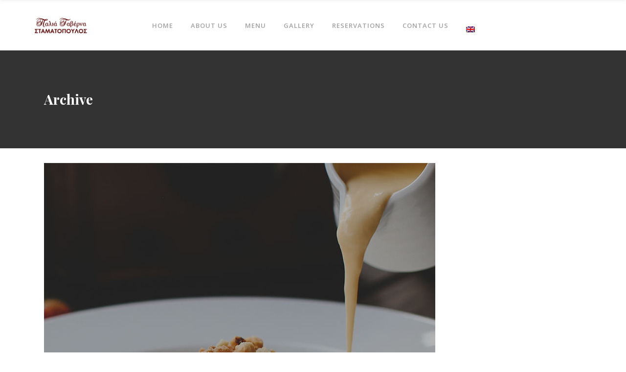

--- FILE ---
content_type: text/html; charset=UTF-8
request_url: https://www.stamatopoulostavern.gr/portfolio-tag/breakfast/
body_size: 11842
content:
<!DOCTYPE html>
<html lang="en-US">
<head>
<meta charset="UTF-8"/>
<link rel="profile" href="http://gmpg.org/xfn/11"/>
<meta name="viewport" content="width=device-width,initial-scale=1,user-scalable=no">
<script type="application/javascript">var eltdCoreAjaxUrl = "https://www.stamatopoulostavern.gr/wp-admin/admin-ajax.php"</script><script type="application/javascript">var ElatedAjaxUrl = "https://www.stamatopoulostavern.gr/wp-admin/admin-ajax.php"</script><meta name='robots' content='index, follow, max-image-preview:large, max-snippet:-1, max-video-preview:-1' />
<script id="cookieyes" type="text/javascript" src="https://cdn-cookieyes.com/client_data/b90663df8b52a5efead5ea1a/script.js"></script>
<!-- This site is optimized with the Yoast SEO plugin v26.6 - https://yoast.com/wordpress/plugins/seo/ -->
<title>breakfast Archives - Stamatopoulos Tavern</title>
<link rel="canonical" href="https://www.stamatopoulostavern.gr/portfolio-tag/breakfast/" />
<meta property="og:locale" content="en_US" />
<meta property="og:type" content="article" />
<meta property="og:title" content="breakfast Archives - Stamatopoulos Tavern" />
<meta property="og:url" content="https://www.stamatopoulostavern.gr/portfolio-tag/breakfast/" />
<meta property="og:site_name" content="Stamatopoulos Tavern" />
<meta name="twitter:card" content="summary_large_image" />
<script type="application/ld+json" class="yoast-schema-graph">{"@context":"https://schema.org","@graph":[{"@type":"CollectionPage","@id":"https://www.stamatopoulostavern.gr/portfolio-tag/breakfast/","url":"https://www.stamatopoulostavern.gr/portfolio-tag/breakfast/","name":"breakfast Archives - Stamatopoulos Tavern","isPartOf":{"@id":"https://www.stamatopoulostavern.gr/#website"},"primaryImageOfPage":{"@id":"https://www.stamatopoulostavern.gr/portfolio-tag/breakfast/#primaryimage"},"image":{"@id":"https://www.stamatopoulostavern.gr/portfolio-tag/breakfast/#primaryimage"},"thumbnailUrl":"https://www.stamatopoulostavern.gr/wp-content/uploads/2016/10/port-fi-21.jpg","breadcrumb":{"@id":"https://www.stamatopoulostavern.gr/portfolio-tag/breakfast/#breadcrumb"},"inLanguage":"en-US"},{"@type":"ImageObject","inLanguage":"en-US","@id":"https://www.stamatopoulostavern.gr/portfolio-tag/breakfast/#primaryimage","url":"https://www.stamatopoulostavern.gr/wp-content/uploads/2016/10/port-fi-21.jpg","contentUrl":"https://www.stamatopoulostavern.gr/wp-content/uploads/2016/10/port-fi-21.jpg","width":800,"height":1000,"caption":"d"},{"@type":"BreadcrumbList","@id":"https://www.stamatopoulostavern.gr/portfolio-tag/breakfast/#breadcrumb","itemListElement":[{"@type":"ListItem","position":1,"name":"Home","item":"https://www.stamatopoulostavern.gr/"},{"@type":"ListItem","position":2,"name":"breakfast"}]},{"@type":"WebSite","@id":"https://www.stamatopoulostavern.gr/#website","url":"https://www.stamatopoulostavern.gr/","name":"Stamatopoulos Tavern","description":"Palia Plakiotiki Taverna","publisher":{"@id":"https://www.stamatopoulostavern.gr/#organization"},"potentialAction":[{"@type":"SearchAction","target":{"@type":"EntryPoint","urlTemplate":"https://www.stamatopoulostavern.gr/?s={search_term_string}"},"query-input":{"@type":"PropertyValueSpecification","valueRequired":true,"valueName":"search_term_string"}}],"inLanguage":"en-US"},{"@type":"Organization","@id":"https://www.stamatopoulostavern.gr/#organization","name":"Stamatopoulos Tavern","url":"https://www.stamatopoulostavern.gr/","logo":{"@type":"ImageObject","inLanguage":"en-US","@id":"https://www.stamatopoulostavern.gr/#/schema/logo/image/","url":"https://www.stamatopoulostavern.gr/wp-content/uploads/2019/09/logo-mpornto.png","contentUrl":"https://www.stamatopoulostavern.gr/wp-content/uploads/2019/09/logo-mpornto.png","width":366,"height":65,"caption":"Stamatopoulos Tavern"},"image":{"@id":"https://www.stamatopoulostavern.gr/#/schema/logo/image/"},"sameAs":["https://www.facebook.com/stamatopoulostavern/"]}]}</script>
<!-- / Yoast SEO plugin. -->
<link rel='dns-prefetch' href='//fonts.googleapis.com' />
<link rel="alternate" type="application/rss+xml" title="Stamatopoulos Tavern &raquo; Feed" href="https://www.stamatopoulostavern.gr/feed/" />
<link rel="alternate" type="application/rss+xml" title="Stamatopoulos Tavern &raquo; Comments Feed" href="https://www.stamatopoulostavern.gr/comments/feed/" />
<link rel="alternate" type="application/rss+xml" title="Stamatopoulos Tavern &raquo; breakfast Portfolio Tag Feed" href="https://www.stamatopoulostavern.gr/portfolio-tag/breakfast/feed/" />
<style id='wp-img-auto-sizes-contain-inline-css' type='text/css'>
img:is([sizes=auto i],[sizes^="auto," i]){contain-intrinsic-size:3000px 1500px}
/*# sourceURL=wp-img-auto-sizes-contain-inline-css */
</style>
<!-- <link rel='stylesheet' id='wp-block-library-css' href='https://www.stamatopoulostavern.gr/wp-includes/css/dist/block-library/style.min.css?ver=6.9' type='text/css' media='all' /> -->
<link rel="stylesheet" type="text/css" href="//www.stamatopoulostavern.gr/wp-content/cache/wpfc-minified/8bb2rk2d/6f6ld.css" media="all"/>
<style id='global-styles-inline-css' type='text/css'>
:root{--wp--preset--aspect-ratio--square: 1;--wp--preset--aspect-ratio--4-3: 4/3;--wp--preset--aspect-ratio--3-4: 3/4;--wp--preset--aspect-ratio--3-2: 3/2;--wp--preset--aspect-ratio--2-3: 2/3;--wp--preset--aspect-ratio--16-9: 16/9;--wp--preset--aspect-ratio--9-16: 9/16;--wp--preset--color--black: #000000;--wp--preset--color--cyan-bluish-gray: #abb8c3;--wp--preset--color--white: #ffffff;--wp--preset--color--pale-pink: #f78da7;--wp--preset--color--vivid-red: #cf2e2e;--wp--preset--color--luminous-vivid-orange: #ff6900;--wp--preset--color--luminous-vivid-amber: #fcb900;--wp--preset--color--light-green-cyan: #7bdcb5;--wp--preset--color--vivid-green-cyan: #00d084;--wp--preset--color--pale-cyan-blue: #8ed1fc;--wp--preset--color--vivid-cyan-blue: #0693e3;--wp--preset--color--vivid-purple: #9b51e0;--wp--preset--gradient--vivid-cyan-blue-to-vivid-purple: linear-gradient(135deg,rgb(6,147,227) 0%,rgb(155,81,224) 100%);--wp--preset--gradient--light-green-cyan-to-vivid-green-cyan: linear-gradient(135deg,rgb(122,220,180) 0%,rgb(0,208,130) 100%);--wp--preset--gradient--luminous-vivid-amber-to-luminous-vivid-orange: linear-gradient(135deg,rgb(252,185,0) 0%,rgb(255,105,0) 100%);--wp--preset--gradient--luminous-vivid-orange-to-vivid-red: linear-gradient(135deg,rgb(255,105,0) 0%,rgb(207,46,46) 100%);--wp--preset--gradient--very-light-gray-to-cyan-bluish-gray: linear-gradient(135deg,rgb(238,238,238) 0%,rgb(169,184,195) 100%);--wp--preset--gradient--cool-to-warm-spectrum: linear-gradient(135deg,rgb(74,234,220) 0%,rgb(151,120,209) 20%,rgb(207,42,186) 40%,rgb(238,44,130) 60%,rgb(251,105,98) 80%,rgb(254,248,76) 100%);--wp--preset--gradient--blush-light-purple: linear-gradient(135deg,rgb(255,206,236) 0%,rgb(152,150,240) 100%);--wp--preset--gradient--blush-bordeaux: linear-gradient(135deg,rgb(254,205,165) 0%,rgb(254,45,45) 50%,rgb(107,0,62) 100%);--wp--preset--gradient--luminous-dusk: linear-gradient(135deg,rgb(255,203,112) 0%,rgb(199,81,192) 50%,rgb(65,88,208) 100%);--wp--preset--gradient--pale-ocean: linear-gradient(135deg,rgb(255,245,203) 0%,rgb(182,227,212) 50%,rgb(51,167,181) 100%);--wp--preset--gradient--electric-grass: linear-gradient(135deg,rgb(202,248,128) 0%,rgb(113,206,126) 100%);--wp--preset--gradient--midnight: linear-gradient(135deg,rgb(2,3,129) 0%,rgb(40,116,252) 100%);--wp--preset--font-size--small: 13px;--wp--preset--font-size--medium: 20px;--wp--preset--font-size--large: 36px;--wp--preset--font-size--x-large: 42px;--wp--preset--spacing--20: 0.44rem;--wp--preset--spacing--30: 0.67rem;--wp--preset--spacing--40: 1rem;--wp--preset--spacing--50: 1.5rem;--wp--preset--spacing--60: 2.25rem;--wp--preset--spacing--70: 3.38rem;--wp--preset--spacing--80: 5.06rem;--wp--preset--shadow--natural: 6px 6px 9px rgba(0, 0, 0, 0.2);--wp--preset--shadow--deep: 12px 12px 50px rgba(0, 0, 0, 0.4);--wp--preset--shadow--sharp: 6px 6px 0px rgba(0, 0, 0, 0.2);--wp--preset--shadow--outlined: 6px 6px 0px -3px rgb(255, 255, 255), 6px 6px rgb(0, 0, 0);--wp--preset--shadow--crisp: 6px 6px 0px rgb(0, 0, 0);}:where(.is-layout-flex){gap: 0.5em;}:where(.is-layout-grid){gap: 0.5em;}body .is-layout-flex{display: flex;}.is-layout-flex{flex-wrap: wrap;align-items: center;}.is-layout-flex > :is(*, div){margin: 0;}body .is-layout-grid{display: grid;}.is-layout-grid > :is(*, div){margin: 0;}:where(.wp-block-columns.is-layout-flex){gap: 2em;}:where(.wp-block-columns.is-layout-grid){gap: 2em;}:where(.wp-block-post-template.is-layout-flex){gap: 1.25em;}:where(.wp-block-post-template.is-layout-grid){gap: 1.25em;}.has-black-color{color: var(--wp--preset--color--black) !important;}.has-cyan-bluish-gray-color{color: var(--wp--preset--color--cyan-bluish-gray) !important;}.has-white-color{color: var(--wp--preset--color--white) !important;}.has-pale-pink-color{color: var(--wp--preset--color--pale-pink) !important;}.has-vivid-red-color{color: var(--wp--preset--color--vivid-red) !important;}.has-luminous-vivid-orange-color{color: var(--wp--preset--color--luminous-vivid-orange) !important;}.has-luminous-vivid-amber-color{color: var(--wp--preset--color--luminous-vivid-amber) !important;}.has-light-green-cyan-color{color: var(--wp--preset--color--light-green-cyan) !important;}.has-vivid-green-cyan-color{color: var(--wp--preset--color--vivid-green-cyan) !important;}.has-pale-cyan-blue-color{color: var(--wp--preset--color--pale-cyan-blue) !important;}.has-vivid-cyan-blue-color{color: var(--wp--preset--color--vivid-cyan-blue) !important;}.has-vivid-purple-color{color: var(--wp--preset--color--vivid-purple) !important;}.has-black-background-color{background-color: var(--wp--preset--color--black) !important;}.has-cyan-bluish-gray-background-color{background-color: var(--wp--preset--color--cyan-bluish-gray) !important;}.has-white-background-color{background-color: var(--wp--preset--color--white) !important;}.has-pale-pink-background-color{background-color: var(--wp--preset--color--pale-pink) !important;}.has-vivid-red-background-color{background-color: var(--wp--preset--color--vivid-red) !important;}.has-luminous-vivid-orange-background-color{background-color: var(--wp--preset--color--luminous-vivid-orange) !important;}.has-luminous-vivid-amber-background-color{background-color: var(--wp--preset--color--luminous-vivid-amber) !important;}.has-light-green-cyan-background-color{background-color: var(--wp--preset--color--light-green-cyan) !important;}.has-vivid-green-cyan-background-color{background-color: var(--wp--preset--color--vivid-green-cyan) !important;}.has-pale-cyan-blue-background-color{background-color: var(--wp--preset--color--pale-cyan-blue) !important;}.has-vivid-cyan-blue-background-color{background-color: var(--wp--preset--color--vivid-cyan-blue) !important;}.has-vivid-purple-background-color{background-color: var(--wp--preset--color--vivid-purple) !important;}.has-black-border-color{border-color: var(--wp--preset--color--black) !important;}.has-cyan-bluish-gray-border-color{border-color: var(--wp--preset--color--cyan-bluish-gray) !important;}.has-white-border-color{border-color: var(--wp--preset--color--white) !important;}.has-pale-pink-border-color{border-color: var(--wp--preset--color--pale-pink) !important;}.has-vivid-red-border-color{border-color: var(--wp--preset--color--vivid-red) !important;}.has-luminous-vivid-orange-border-color{border-color: var(--wp--preset--color--luminous-vivid-orange) !important;}.has-luminous-vivid-amber-border-color{border-color: var(--wp--preset--color--luminous-vivid-amber) !important;}.has-light-green-cyan-border-color{border-color: var(--wp--preset--color--light-green-cyan) !important;}.has-vivid-green-cyan-border-color{border-color: var(--wp--preset--color--vivid-green-cyan) !important;}.has-pale-cyan-blue-border-color{border-color: var(--wp--preset--color--pale-cyan-blue) !important;}.has-vivid-cyan-blue-border-color{border-color: var(--wp--preset--color--vivid-cyan-blue) !important;}.has-vivid-purple-border-color{border-color: var(--wp--preset--color--vivid-purple) !important;}.has-vivid-cyan-blue-to-vivid-purple-gradient-background{background: var(--wp--preset--gradient--vivid-cyan-blue-to-vivid-purple) !important;}.has-light-green-cyan-to-vivid-green-cyan-gradient-background{background: var(--wp--preset--gradient--light-green-cyan-to-vivid-green-cyan) !important;}.has-luminous-vivid-amber-to-luminous-vivid-orange-gradient-background{background: var(--wp--preset--gradient--luminous-vivid-amber-to-luminous-vivid-orange) !important;}.has-luminous-vivid-orange-to-vivid-red-gradient-background{background: var(--wp--preset--gradient--luminous-vivid-orange-to-vivid-red) !important;}.has-very-light-gray-to-cyan-bluish-gray-gradient-background{background: var(--wp--preset--gradient--very-light-gray-to-cyan-bluish-gray) !important;}.has-cool-to-warm-spectrum-gradient-background{background: var(--wp--preset--gradient--cool-to-warm-spectrum) !important;}.has-blush-light-purple-gradient-background{background: var(--wp--preset--gradient--blush-light-purple) !important;}.has-blush-bordeaux-gradient-background{background: var(--wp--preset--gradient--blush-bordeaux) !important;}.has-luminous-dusk-gradient-background{background: var(--wp--preset--gradient--luminous-dusk) !important;}.has-pale-ocean-gradient-background{background: var(--wp--preset--gradient--pale-ocean) !important;}.has-electric-grass-gradient-background{background: var(--wp--preset--gradient--electric-grass) !important;}.has-midnight-gradient-background{background: var(--wp--preset--gradient--midnight) !important;}.has-small-font-size{font-size: var(--wp--preset--font-size--small) !important;}.has-medium-font-size{font-size: var(--wp--preset--font-size--medium) !important;}.has-large-font-size{font-size: var(--wp--preset--font-size--large) !important;}.has-x-large-font-size{font-size: var(--wp--preset--font-size--x-large) !important;}
/*# sourceURL=global-styles-inline-css */
</style>
<style id='classic-theme-styles-inline-css' type='text/css'>
/*! This file is auto-generated */
.wp-block-button__link{color:#fff;background-color:#32373c;border-radius:9999px;box-shadow:none;text-decoration:none;padding:calc(.667em + 2px) calc(1.333em + 2px);font-size:1.125em}.wp-block-file__button{background:#32373c;color:#fff;text-decoration:none}
/*# sourceURL=/wp-includes/css/classic-themes.min.css */
</style>
<!-- <link rel='stylesheet' id='contact-form-7-css' href='https://www.stamatopoulostavern.gr/wp-content/plugins/contact-form-7/includes/css/styles.css?ver=6.1.4' type='text/css' media='all' /> -->
<!-- <link rel='stylesheet' id='rs-plugin-settings-css' href='https://www.stamatopoulostavern.gr/wp-content/plugins/revslider/public/assets/css/rs6.css?ver=6.2.2' type='text/css' media='all' /> -->
<link rel="stylesheet" type="text/css" href="//www.stamatopoulostavern.gr/wp-content/cache/wpfc-minified/7lk36bjc/6f6ld.css" media="all"/>
<style id='rs-plugin-settings-inline-css' type='text/css'>
#rs-demo-id {}
/*# sourceURL=rs-plugin-settings-inline-css */
</style>
<!-- <link rel='stylesheet' id='cms-navigation-style-base-css' href='https://www.stamatopoulostavern.gr/wp-content/plugins/wpml-cms-nav/res/css/cms-navigation-base.css?ver=1.5.6' type='text/css' media='screen' /> -->
<!-- <link rel='stylesheet' id='cms-navigation-style-css' href='https://www.stamatopoulostavern.gr/wp-content/plugins/wpml-cms-nav/res/css/cms-navigation.css?ver=1.5.6' type='text/css' media='screen' /> -->
<link rel="stylesheet" type="text/css" href="//www.stamatopoulostavern.gr/wp-content/cache/wpfc-minified/dec7cz71/6f6ld.css" media="screen"/>
<!-- <link rel='stylesheet' id='savory-elated-default-style-css' href='https://www.stamatopoulostavern.gr/wp-content/themes/savory/style.css?ver=6.9' type='text/css' media='all' /> -->
<!-- <link rel='stylesheet' id='savory-elated-handle-child-style-css' href='https://www.stamatopoulostavern.gr/wp-content/themes/savory-child/style.css?ver=6.9' type='text/css' media='all' /> -->
<!-- <link rel='stylesheet' id='savory-elated-modules-plugins-css' href='https://www.stamatopoulostavern.gr/wp-content/themes/savory/assets/css/plugins.min.css?ver=6.9' type='text/css' media='all' /> -->
<!-- <link rel='stylesheet' id='savory-elated-modules-css' href='https://www.stamatopoulostavern.gr/wp-content/themes/savory/assets/css/modules.min.css?ver=6.9' type='text/css' media='all' /> -->
<!-- <link rel='stylesheet' id='eltd-font_awesome-css' href='https://www.stamatopoulostavern.gr/wp-content/themes/savory/assets/css/font-awesome/css/font-awesome.min.css?ver=6.9' type='text/css' media='all' /> -->
<!-- <link rel='stylesheet' id='eltd-font_elegant-css' href='https://www.stamatopoulostavern.gr/wp-content/themes/savory/assets/css/elegant-icons/style.min.css?ver=6.9' type='text/css' media='all' /> -->
<!-- <link rel='stylesheet' id='eltd-ion_icons-css' href='https://www.stamatopoulostavern.gr/wp-content/themes/savory/assets/css/ion-icons/css/ionicons.min.css?ver=6.9' type='text/css' media='all' /> -->
<!-- <link rel='stylesheet' id='eltd-linea_icons-css' href='https://www.stamatopoulostavern.gr/wp-content/themes/savory/assets/css/linea-icons/style.css?ver=6.9' type='text/css' media='all' /> -->
<!-- <link rel='stylesheet' id='eltd-simple_line_icons-css' href='https://www.stamatopoulostavern.gr/wp-content/themes/savory/assets/css/simple-line-icons/simple-line-icons.css?ver=6.9' type='text/css' media='all' /> -->
<!-- <link rel='stylesheet' id='eltd-dripicons-css' href='https://www.stamatopoulostavern.gr/wp-content/themes/savory/assets/css/dripicons/dripicons.css?ver=6.9' type='text/css' media='all' /> -->
<!-- <link rel='stylesheet' id='eltd-linear_icons-css' href='https://www.stamatopoulostavern.gr/wp-content/themes/savory/assets/css/linear-icons/style.css?ver=6.9' type='text/css' media='all' /> -->
<!-- <link rel='stylesheet' id='savory-elated-blog-css' href='https://www.stamatopoulostavern.gr/wp-content/themes/savory/assets/css/blog.min.css?ver=6.9' type='text/css' media='all' /> -->
<!-- <link rel='stylesheet' id='mediaelement-css' href='https://www.stamatopoulostavern.gr/wp-includes/js/mediaelement/mediaelementplayer-legacy.min.css?ver=4.2.17' type='text/css' media='all' /> -->
<!-- <link rel='stylesheet' id='wp-mediaelement-css' href='https://www.stamatopoulostavern.gr/wp-includes/js/mediaelement/wp-mediaelement.min.css?ver=6.9' type='text/css' media='all' /> -->
<!-- <link rel='stylesheet' id='savory-elated-style-dynamic-css' href='https://www.stamatopoulostavern.gr/wp-content/themes/savory/assets/css/style_dynamic.css?ver=1568285977' type='text/css' media='all' /> -->
<!-- <link rel='stylesheet' id='savory-elated-modules-responsive-css' href='https://www.stamatopoulostavern.gr/wp-content/themes/savory/assets/css/modules-responsive.min.css?ver=6.9' type='text/css' media='all' /> -->
<!-- <link rel='stylesheet' id='savory-elated-blog-responsive-css' href='https://www.stamatopoulostavern.gr/wp-content/themes/savory/assets/css/blog-responsive.min.css?ver=6.9' type='text/css' media='all' /> -->
<!-- <link rel='stylesheet' id='savory-elated-style-dynamic-responsive-css' href='https://www.stamatopoulostavern.gr/wp-content/themes/savory/assets/css/style_dynamic_responsive.css?ver=1568285977' type='text/css' media='all' /> -->
<!-- <link rel='stylesheet' id='js_composer_front-css' href='https://www.stamatopoulostavern.gr/wp-content/plugins/js_composer/assets/css/js_composer.min.css?ver=6.2.0' type='text/css' media='all' /> -->
<link rel="stylesheet" type="text/css" href="//www.stamatopoulostavern.gr/wp-content/cache/wpfc-minified/ep9f30rz/6i88o.css" media="all"/>
<link rel='stylesheet' id='savory-elated-google-fonts-css' href='https://fonts.googleapis.com/css?family=Open+Sans%3A100%2C200%2C300%2C400%2C500%2C600%2C700%2C800%2C900%7CPlayfair+Display%3A100%2C200%2C300%2C400%2C500%2C600%2C700%2C800%2C900%7CCovered+By+Your+Grace%3A100%2C200%2C300%2C400%2C500%2C600%2C700%2C800%2C900&#038;subset=latin-ext&#038;ver=1.0.0' type='text/css' media='all' />
<!-- <link rel='stylesheet' id='dflip-style-css' href='https://www.stamatopoulostavern.gr/wp-content/plugins/3d-flipbook-dflip-lite/assets/css/dflip.min.css?ver=2.4.20' type='text/css' media='all' /> -->
<link rel="stylesheet" type="text/css" href="//www.stamatopoulostavern.gr/wp-content/cache/wpfc-minified/q4v9blr0/6f6ld.css" media="all"/>
<script src='//www.stamatopoulostavern.gr/wp-content/cache/wpfc-minified/dvfy9hzj/6f6ld.js' type="text/javascript"></script>
<!-- <script type="text/javascript" src="https://www.stamatopoulostavern.gr/wp-includes/js/jquery/jquery.min.js?ver=3.7.1" id="jquery-core-js"></script> -->
<!-- <script type="text/javascript" src="https://www.stamatopoulostavern.gr/wp-includes/js/jquery/jquery-migrate.min.js?ver=3.4.1" id="jquery-migrate-js"></script> -->
<script type="text/javascript" id="jquery-remove-uppercase-accents-js-extra">
/* <![CDATA[ */
var rua = {"accents":[{"original":"\u0386\u0399","convert":"\u0391\u03aa"},{"original":"\u0386\u03a5","convert":"\u0391\u03ab"},{"original":"\u0388\u0399","convert":"\u0395\u03aa"},{"original":"\u038c\u0399","convert":"\u039f\u03aa"},{"original":"\u0388\u03a5","convert":"\u0395\u03ab"},{"original":"\u038c\u03a5","convert":"\u039f\u03ab"},{"original":"\u03ac\u03b9","convert":"\u03b1\u03ca"},{"original":"\u03ad\u03b9","convert":"\u03b5\u03ca"},{"original":"\u0386\u03c5","convert":"\u03b1\u03cb"},{"original":"\u03ac\u03c5","convert":"\u03b1\u03cb"},{"original":"\u03cc\u03b9","convert":"\u03bf\u03ca"},{"original":"\u0388\u03c5","convert":"\u03b5\u03cb"},{"original":"\u03ad\u03c5","convert":"\u03b5\u03cb"},{"original":"\u03cc\u03c5","convert":"\u03bf\u03cb"},{"original":"\u038c\u03c5","convert":"\u03bf\u03cb"},{"original":"\u0386","convert":"\u0391"},{"original":"\u03ac","convert":"\u03b1"},{"original":"\u0388","convert":"\u0395"},{"original":"\u03ad","convert":"\u03b5"},{"original":"\u0389","convert":"\u0397"},{"original":"\u03ae","convert":"\u03b7"},{"original":"\u038a","convert":"\u0399"},{"original":"\u03aa","convert":"\u0399"},{"original":"\u03af","convert":"\u03b9"},{"original":"\u0390","convert":"\u03ca"},{"original":"\u038c","convert":"\u039f"},{"original":"\u03cc","convert":"\u03bf"},{"original":"\u038e","convert":"\u03a5"},{"original":"\u03cd","convert":"\u03c5"},{"original":"\u03b0","convert":"\u03cb"},{"original":"\u038f","convert":"\u03a9"},{"original":"\u03ce","convert":"\u03c9"}],"selectors":"","selAction":""};
//# sourceURL=jquery-remove-uppercase-accents-js-extra
/* ]]> */
</script>
<script src='//www.stamatopoulostavern.gr/wp-content/cache/wpfc-minified/g2mnb7zu/6f6ld.js' type="text/javascript"></script>
<!-- <script type="text/javascript" src="https://www.stamatopoulostavern.gr/wp-content/plugins/remove-uppercase-accents/js/jquery.remove-uppercase-accents.js?ver=6.9" id="jquery-remove-uppercase-accents-js"></script> -->
<!-- <script type="text/javascript" src="https://www.stamatopoulostavern.gr/wp-content/plugins/revslider/public/assets/js/rbtools.min.js?ver=6.0" id="tp-tools-js"></script> -->
<!-- <script type="text/javascript" src="https://www.stamatopoulostavern.gr/wp-content/plugins/revslider/public/assets/js/rs6.min.js?ver=6.2.2" id="revmin-js"></script> -->
<link rel="https://api.w.org/" href="https://www.stamatopoulostavern.gr/wp-json/" /><link rel="EditURI" type="application/rsd+xml" title="RSD" href="https://www.stamatopoulostavern.gr/xmlrpc.php?rsd" />
<meta name="generator" content="WordPress 6.9" />
<meta name="generator" content="WPML ver:4.8.6 stt:1,13;" />
<!-- start Simple Custom CSS and JS -->
<!-- Start cookieyes banner --> <script id="cookieyes" type="text/javascript" src="https://cdn-cookieyes.com/client_data/b90663df8b52a5efead5ea1a/script.js"></script> <!-- End cookieyes banner -->
<!-- end Simple Custom CSS and JS -->
<!-- start Simple Custom CSS and JS -->
<style type="text/css">
/* Color */ 
.wpcf7-form-control.wpcf7-submit.dark-btn {
background-color: green;
}
.wpcf7-form-control.wpcf7-submit.dark-btn:hover {
background-color: #5b0000;
color: white;
}
.wpcf7-form-control.wpcf7-text.wpcf7-validates-as-required, .wpcf7-form-control.wpcf7-date, 
.wpcf7-form-control.wpcf7-number, .wpcf7-form-control.wpcf7-textarea {
color: #000000;
opacity: 1 !important;
font-weight: bold;
}</style>
<!-- end Simple Custom CSS and JS -->
<style type="text/css">.recentcomments a{display:inline !important;padding:0 !important;margin:0 !important;}</style><meta name="generator" content="Powered by WPBakery Page Builder - drag and drop page builder for WordPress."/>
<meta name="generator" content="Powered by Slider Revolution 6.2.2 - responsive, Mobile-Friendly Slider Plugin for WordPress with comfortable drag and drop interface." />
<link rel="icon" href="https://www.stamatopoulostavern.gr/wp-content/uploads/2019/09/cropped-icon-32x32.png" sizes="32x32" />
<link rel="icon" href="https://www.stamatopoulostavern.gr/wp-content/uploads/2019/09/cropped-icon-192x192.png" sizes="192x192" />
<link rel="apple-touch-icon" href="https://www.stamatopoulostavern.gr/wp-content/uploads/2019/09/cropped-icon-180x180.png" />
<meta name="msapplication-TileImage" content="https://www.stamatopoulostavern.gr/wp-content/uploads/2019/09/cropped-icon-270x270.png" />
<script type="text/javascript">function setREVStartSize(e){			
try {								
var pw = document.getElementById(e.c).parentNode.offsetWidth,
newh;
pw = pw===0 || isNaN(pw) ? window.innerWidth : pw;
e.tabw = e.tabw===undefined ? 0 : parseInt(e.tabw);
e.thumbw = e.thumbw===undefined ? 0 : parseInt(e.thumbw);
e.tabh = e.tabh===undefined ? 0 : parseInt(e.tabh);
e.thumbh = e.thumbh===undefined ? 0 : parseInt(e.thumbh);
e.tabhide = e.tabhide===undefined ? 0 : parseInt(e.tabhide);
e.thumbhide = e.thumbhide===undefined ? 0 : parseInt(e.thumbhide);
e.mh = e.mh===undefined || e.mh=="" || e.mh==="auto" ? 0 : parseInt(e.mh,0);		
if(e.layout==="fullscreen" || e.l==="fullscreen") 						
newh = Math.max(e.mh,window.innerHeight);				
else{					
e.gw = Array.isArray(e.gw) ? e.gw : [e.gw];
for (var i in e.rl) if (e.gw[i]===undefined || e.gw[i]===0) e.gw[i] = e.gw[i-1];					
e.gh = e.el===undefined || e.el==="" || (Array.isArray(e.el) && e.el.length==0)? e.gh : e.el;
e.gh = Array.isArray(e.gh) ? e.gh : [e.gh];
for (var i in e.rl) if (e.gh[i]===undefined || e.gh[i]===0) e.gh[i] = e.gh[i-1];
var nl = new Array(e.rl.length),
ix = 0,						
sl;					
e.tabw = e.tabhide>=pw ? 0 : e.tabw;
e.thumbw = e.thumbhide>=pw ? 0 : e.thumbw;
e.tabh = e.tabhide>=pw ? 0 : e.tabh;
e.thumbh = e.thumbhide>=pw ? 0 : e.thumbh;					
for (var i in e.rl) nl[i] = e.rl[i]<window.innerWidth ? 0 : e.rl[i];
sl = nl[0];									
for (var i in nl) if (sl>nl[i] && nl[i]>0) { sl = nl[i]; ix=i;}															
var m = pw>(e.gw[ix]+e.tabw+e.thumbw) ? 1 : (pw-(e.tabw+e.thumbw)) / (e.gw[ix]);					
newh =  (e.type==="carousel" && e.justify==="true" ? e.gh[ix] : (e.gh[ix] * m)) + (e.tabh + e.thumbh);
}			
if(window.rs_init_css===undefined) window.rs_init_css = document.head.appendChild(document.createElement("style"));					
document.getElementById(e.c).height = newh;
window.rs_init_css.innerHTML += "#"+e.c+"_wrapper { height: "+newh+"px }";				
} catch(e){
console.log("Failure at Presize of Slider:" + e)
}					   
};</script>
<noscript><style> .wpb_animate_when_almost_visible { opacity: 1; }</style></noscript></head>
<body class="archive tax-portfolio-tag term-breakfast term-130 wp-theme-savory wp-child-theme-savory-child eltd-core-1.3 savory child-child-ver-1.0.1 savory-ver-1.8.1  eltd-grid-1200 eltd-blog-installed eltd-main-style1 eltd-header-standard eltd-sticky-header-on-scroll-up eltd-default-mobile-header eltd-sticky-up-mobile-header eltd-menu-item-first-level-bg-color eltd- wpb-js-composer js-comp-ver-6.2.0 vc_responsive">
<div class="eltd-wrapper">
<div class="eltd-wrapper-inner">
<header class="eltd-page-header">
<div class="eltd-menu-area eltd-menu-position-center" >
<div class="eltd-vertical-align-containers">
<div class="eltd-position-left">
<div class="eltd-position-left-inner">
<div class="eltd-logo-wrapper">
<a href="https://www.stamatopoulostavern.gr/" style="height: 32px;">
<img class="eltd-normal-logo" src="https://www.stamatopoulostavern.gr/wp-content/uploads/2019/09/logo-mpornto.png" alt="Logo"/>
<img class="eltd-dark-logo" src="https://www.stamatopoulostavern.gr/wp-content/uploads/2019/09/logo-mpornto.png" alt="Dark Logoo"/>        <img class="eltd-light-logo" src="https://www.stamatopoulostavern.gr/wp-content/uploads/2019/09/logo-white-1.png" alt="Light Logo"/>    </a>
</div>
</div>
</div>
<div class="eltd-position-center">
<nav class="eltd-main-menu eltd-drop-down eltd-default-nav">
<ul id="menu-stamatopoulos-menu" class="clearfix"><li id="nav-menu-item-8522" class="menu-item menu-item-type-post_type menu-item-object-page menu-item-home  narrow"><a href="https://www.stamatopoulostavern.gr/" class=""><span class="item_outer"><span class="item_inner"><span class="menu_icon_wrapper"><i class="eltd-icon-font-awesome fa  " ></i></span><span class="item_text">Home</span></span><span class="plus"></span></span></a></li>
<li id="nav-menu-item-8526" class="menu-item menu-item-type-post_type menu-item-object-page  narrow"><a href="https://www.stamatopoulostavern.gr/about-us/" class=""><span class="item_outer"><span class="item_inner"><span class="menu_icon_wrapper"><i class="eltd-icon-font-awesome fa  " ></i></span><span class="item_text">About Us</span></span><span class="plus"></span></span></a></li>
<li id="nav-menu-item-9398" class="menu-item menu-item-type-post_type menu-item-object-page  narrow"><a href="https://www.stamatopoulostavern.gr/our-menu/" class=""><span class="item_outer"><span class="item_inner"><span class="menu_icon_wrapper"><i class="eltd-icon-font-awesome fa  " ></i></span><span class="item_text">Menu</span></span><span class="plus"></span></span></a></li>
<li id="nav-menu-item-9211" class="menu-item menu-item-type-post_type menu-item-object-page  narrow"><a href="https://www.stamatopoulostavern.gr/gallery/" class=""><span class="item_outer"><span class="item_inner"><span class="menu_icon_wrapper"><i class="eltd-icon-font-awesome fa  " ></i></span><span class="item_text">Gallery</span></span><span class="plus"></span></span></a></li>
<li id="nav-menu-item-9411" class="menu-item menu-item-type-custom menu-item-object-custom  narrow"><a href="https://www.i-host.gr/reservations/new?restaurant=1520&#038;lang=en&#038;channel=website" class=""><span class="item_outer"><span class="item_inner"><span class="menu_icon_wrapper"><i class="eltd-icon-font-awesome fa  " ></i></span><span class="item_text">Reservations</span></span><span class="plus"></span></span></a></li>
<li id="nav-menu-item-8524" class="menu-item menu-item-type-post_type menu-item-object-page  narrow"><a href="https://www.stamatopoulostavern.gr/contact-us-page/" class=""><span class="item_outer"><span class="item_inner"><span class="menu_icon_wrapper"><i class="eltd-icon-font-awesome fa  " ></i></span><span class="item_text">Contact Us</span></span><span class="plus"></span></span></a></li>
<li id="nav-menu-item-wpml-ls-369-en" class="menu-item wpml-ls-slot-369 wpml-ls-item wpml-ls-item-en wpml-ls-current-language wpml-ls-menu-item wpml-ls-first-item wpml-ls-last-item menu-item-type-wpml_ls_menu_item menu-item-object-wpml_ls_menu_item  narrow"><a href="https://www.stamatopoulostavern.gr/portfolio-tag/breakfast/" class=""><span class="item_outer"><span class="item_inner"><span class="menu_icon_wrapper"><i class="eltd-icon-font-awesome fa  " ></i></span><span class="item_text"><img
class="wpml-ls-flag"
src="https://www.stamatopoulostavern.gr/wp-content/plugins/sitepress-multilingual-cms/res/flags/en.png"
alt="English"
/></span></span><span class="plus"></span></span></a></li>
</ul></nav>
</div>
<div class="eltd-position-right">
<div class="eltd-position-right-inner">
</div>
</div>
</div>
</div>
<div class="eltd-sticky-header">
<div class="eltd-sticky-holder">
<div class=" eltd-vertical-align-containers">
<div class="eltd-position-left">
<div class="eltd-position-left-inner">
<div class="eltd-logo-wrapper">
<a href="https://www.stamatopoulostavern.gr/" style="height: 32px;">
<img class="eltd-normal-logo" src="https://www.stamatopoulostavern.gr/wp-content/uploads/2019/09/logo-mpornto.png" alt="Logo"/>
<img class="eltd-dark-logo" src="https://www.stamatopoulostavern.gr/wp-content/uploads/2019/09/logo-mpornto.png" alt="Dark Logoo"/>        <img class="eltd-light-logo" src="https://www.stamatopoulostavern.gr/wp-content/uploads/2019/09/logo-white-1.png" alt="Light Logo"/>    </a>
</div>
</div>
</div>
<div class="eltd-position-center">
<div class="eltd-position-center-inner">
<nav class="eltd-main-menu eltd-drop-down eltd-sticky-nav">
<ul id="menu-stamatopoulos-menu-1" class="clearfix"><li id="sticky-nav-menu-item-8522" class="menu-item menu-item-type-post_type menu-item-object-page menu-item-home  narrow"><a href="https://www.stamatopoulostavern.gr/" class=""><span class="item_outer"><span class="item_inner"><span class="menu_icon_wrapper"><i class="eltd-icon-font-awesome fa  " ></i></span><span class="item_text">Home</span></span><span class="plus"></span></span></a></li>
<li id="sticky-nav-menu-item-8526" class="menu-item menu-item-type-post_type menu-item-object-page  narrow"><a href="https://www.stamatopoulostavern.gr/about-us/" class=""><span class="item_outer"><span class="item_inner"><span class="menu_icon_wrapper"><i class="eltd-icon-font-awesome fa  " ></i></span><span class="item_text">About Us</span></span><span class="plus"></span></span></a></li>
<li id="sticky-nav-menu-item-9398" class="menu-item menu-item-type-post_type menu-item-object-page  narrow"><a href="https://www.stamatopoulostavern.gr/our-menu/" class=""><span class="item_outer"><span class="item_inner"><span class="menu_icon_wrapper"><i class="eltd-icon-font-awesome fa  " ></i></span><span class="item_text">Menu</span></span><span class="plus"></span></span></a></li>
<li id="sticky-nav-menu-item-9211" class="menu-item menu-item-type-post_type menu-item-object-page  narrow"><a href="https://www.stamatopoulostavern.gr/gallery/" class=""><span class="item_outer"><span class="item_inner"><span class="menu_icon_wrapper"><i class="eltd-icon-font-awesome fa  " ></i></span><span class="item_text">Gallery</span></span><span class="plus"></span></span></a></li>
<li id="sticky-nav-menu-item-9411" class="menu-item menu-item-type-custom menu-item-object-custom  narrow"><a href="https://www.i-host.gr/reservations/new?restaurant=1520&#038;lang=en&#038;channel=website" class=""><span class="item_outer"><span class="item_inner"><span class="menu_icon_wrapper"><i class="eltd-icon-font-awesome fa  " ></i></span><span class="item_text">Reservations</span></span><span class="plus"></span></span></a></li>
<li id="sticky-nav-menu-item-8524" class="menu-item menu-item-type-post_type menu-item-object-page  narrow"><a href="https://www.stamatopoulostavern.gr/contact-us-page/" class=""><span class="item_outer"><span class="item_inner"><span class="menu_icon_wrapper"><i class="eltd-icon-font-awesome fa  " ></i></span><span class="item_text">Contact Us</span></span><span class="plus"></span></span></a></li>
<li id="sticky-nav-menu-item-wpml-ls-369-en" class="menu-item wpml-ls-slot-369 wpml-ls-item wpml-ls-item-en wpml-ls-current-language wpml-ls-menu-item wpml-ls-first-item wpml-ls-last-item menu-item-type-wpml_ls_menu_item menu-item-object-wpml_ls_menu_item  narrow"><a href="https://www.stamatopoulostavern.gr/portfolio-tag/breakfast/" class=""><span class="item_outer"><span class="item_inner"><span class="menu_icon_wrapper"><i class="eltd-icon-font-awesome fa  " ></i></span><span class="item_text"><img
class="wpml-ls-flag"
src="https://www.stamatopoulostavern.gr/wp-content/plugins/sitepress-multilingual-cms/res/flags/en.png"
alt="English"
/></span></span><span class="plus"></span></span></a></li>
</ul></nav>
</div>
</div>
<div class="eltd-position-right">
<div class="eltd-position-right-inner">
</div>
</div>
</div>
</div>
</div>
</header>
<header class="eltd-mobile-header">
<div class="eltd-mobile-header-inner">
<div class="eltd-mobile-header-holder">
<div class="eltd-grid">
<div class="eltd-vertical-align-containers">
<div class="eltd-mobile-menu-opener">
<a href="javascript:void(0)">
<span class="eltd-mobile-opener-icon-holder">
<i class="eltd-icon-font-awesome fa fa-bars " ></i>                    </span>
</a>
</div>
<div class="eltd-position-center">
<div class="eltd-position-center-inner">
<div class="eltd-mobile-logo-wrapper">
<a href="https://www.stamatopoulostavern.gr/" style="height: 32px">
<img src="https://www.stamatopoulostavern.gr/wp-content/uploads/2019/09/logo-mpornto.png" alt="Mobile Logo"/>
</a>
</div>
</div>
</div>
<div class="eltd-position-right">
<div class="eltd-position-right-inner">
</div>
</div>
</div> <!-- close .eltd-vertical-align-containers -->
</div>
</div>
<nav class="eltd-mobile-nav" role="navigation" aria-label="Mobile Menu">
<div class="eltd-grid">
<ul id="menu-stamatopoulos-menu-2" class=""><li id="mobile-menu-item-8522" class="menu-item menu-item-type-post_type menu-item-object-page menu-item-home "><a href="https://www.stamatopoulostavern.gr/" class=""><span>Home</span></a></li>
<li id="mobile-menu-item-8526" class="menu-item menu-item-type-post_type menu-item-object-page "><a href="https://www.stamatopoulostavern.gr/about-us/" class=""><span>About Us</span></a></li>
<li id="mobile-menu-item-9398" class="menu-item menu-item-type-post_type menu-item-object-page "><a href="https://www.stamatopoulostavern.gr/our-menu/" class=""><span>Menu</span></a></li>
<li id="mobile-menu-item-9211" class="menu-item menu-item-type-post_type menu-item-object-page "><a href="https://www.stamatopoulostavern.gr/gallery/" class=""><span>Gallery</span></a></li>
<li id="mobile-menu-item-9411" class="menu-item menu-item-type-custom menu-item-object-custom "><a href="https://www.i-host.gr/reservations/new?restaurant=1520&#038;lang=en&#038;channel=website" class=""><span>Reservations</span></a></li>
<li id="mobile-menu-item-8524" class="menu-item menu-item-type-post_type menu-item-object-page "><a href="https://www.stamatopoulostavern.gr/contact-us-page/" class=""><span>Contact Us</span></a></li>
<li id="mobile-menu-item-wpml-ls-369-en" class="menu-item wpml-ls-slot-369 wpml-ls-item wpml-ls-item-en wpml-ls-current-language wpml-ls-menu-item wpml-ls-first-item wpml-ls-last-item menu-item-type-wpml_ls_menu_item menu-item-object-wpml_ls_menu_item "><a href="https://www.stamatopoulostavern.gr/portfolio-tag/breakfast/" class=""><span><img
class="wpml-ls-flag"
src="https://www.stamatopoulostavern.gr/wp-content/plugins/sitepress-multilingual-cms/res/flags/en.png"
alt="English"
/></span></a></li>
</ul>		</div>
</nav>
</div>
</header> <!-- close .eltd-mobile-header -->
<a id='eltd-back-to-top'  href='#'>
<span class="eltd-icon-stack">
<span aria-hidden="true" class="eltd-icon-font-elegant arrow_carrot-up  " ></span>                </span>
</a>
<div class="eltd-fullscreen-menu-holder-outer">
<div class="eltd-fullscreen-menu-holder">
<div class="eltd-fullscreen-menu-holder-inner">
<nav class="eltd-fullscreen-menu">
<ul id="menu-stamatopoulos-menu-3" class=""><li id="popup-menu-item-8522" class="menu-item menu-item-type-post_type menu-item-object-page menu-item-home "><a href="https://www.stamatopoulostavern.gr/" class=""><span>Home</span></a></li>
<li id="popup-menu-item-8526" class="menu-item menu-item-type-post_type menu-item-object-page "><a href="https://www.stamatopoulostavern.gr/about-us/" class=""><span>About Us</span></a></li>
<li id="popup-menu-item-9398" class="menu-item menu-item-type-post_type menu-item-object-page "><a href="https://www.stamatopoulostavern.gr/our-menu/" class=""><span>Menu</span></a></li>
<li id="popup-menu-item-9211" class="menu-item menu-item-type-post_type menu-item-object-page "><a href="https://www.stamatopoulostavern.gr/gallery/" class=""><span>Gallery</span></a></li>
<li id="popup-menu-item-9411" class="menu-item menu-item-type-custom menu-item-object-custom "><a href="https://www.i-host.gr/reservations/new?restaurant=1520&#038;lang=en&#038;channel=website" class=""><span>Reservations</span></a></li>
<li id="popup-menu-item-8524" class="menu-item menu-item-type-post_type menu-item-object-page "><a href="https://www.stamatopoulostavern.gr/contact-us-page/" class=""><span>Contact Us</span></a></li>
<li id="popup-menu-item-wpml-ls-369-en" class="menu-item wpml-ls-slot-369 wpml-ls-item wpml-ls-item-en wpml-ls-current-language wpml-ls-menu-item wpml-ls-first-item wpml-ls-last-item menu-item-type-wpml_ls_menu_item menu-item-object-wpml_ls_menu_item "><a href="https://www.stamatopoulostavern.gr/portfolio-tag/breakfast/" class=""><span><img
class="wpml-ls-flag"
src="https://www.stamatopoulostavern.gr/wp-content/plugins/sitepress-multilingual-cms/res/flags/en.png"
alt="English"
/></span></a></li>
</ul></nav>		</div>
</div>
</div>
<div class="eltd-content" >
<div class="eltd-content-inner">
<div class="eltd-title eltd-standard-type eltd-content-left-alignment eltd-animation-no" style="height:200px;" data-height="200" >
<div class="eltd-title-image"></div>
<div class="eltd-title-holder" style="height:200px;">
<div class="eltd-container clearfix">
<div class="eltd-container-inner">
<div class="eltd-title-subtitle-holder" style="">
<div class="eltd-title-subtitle-holder-inner">
<h1  class="eltd-title-size-small">
<span>Archive</span>
</h1>
</div>
</div>
</div>
</div>
</div>
</div>
<div class="eltd-container">
<div class="eltd-container-inner clearfix">
<div class="eltd-blog-holder eltd-blog-type-standard"    >
<article id="post-7294" class="post-7294 portfolio-item type-portfolio-item status-publish has-post-thumbnail hentry portfolio-category-cake portfolio-tag-breakfast portfolio-tag-food">
<div class="eltd-post-image-holder">
<div class="eltd-post-image">
<a href="https://www.stamatopoulostavern.gr/portfolio-item/sweet-cake/" title="Sweet Cake">
<img width="800" height="1000" src="https://www.stamatopoulostavern.gr/wp-content/uploads/2016/10/port-fi-21.jpg" class="attachment-full size-full wp-post-image" alt="d" decoding="async" fetchpriority="high" srcset="https://www.stamatopoulostavern.gr/wp-content/uploads/2016/10/port-fi-21.jpg 800w, https://www.stamatopoulostavern.gr/wp-content/uploads/2016/10/port-fi-21-240x300.jpg 240w, https://www.stamatopoulostavern.gr/wp-content/uploads/2016/10/port-fi-21-768x960.jpg 768w" sizes="(max-width: 800px) 100vw, 800px" />		</a>
</div>
</div>
<div class="eltd-post-text">
<div class="eltd-post-info eltd-top-section">
<div class="eltd-post-info-date">
October 10, 2016</div><div class="eltd-post-info-category">
</div>		</div>
<h3 class="eltd-post-title">
<a href="https://www.stamatopoulostavern.gr/portfolio-item/sweet-cake/" title="Sweet Cake">Sweet Cake</a>
</h3><p class="eltd-post-excerpt">On the other hand, we denounce with righteous indignation and dislike men who are so beguiled...</p>
<div class="eltd-post-info eltd-bottom-section clearfix">
<div class="eltd-left-section">
<div class="eltd-post-info-author eltd-item-info-section">
<div class="eltd-post-author-image">
<a class="eltd-post-info-author-link" href="https://www.stamatopoulostavern.gr/author/akarras/">
<img alt='' src='https://secure.gravatar.com/avatar/e33466ec64bf4b967703782127d489ce3de43cf522015fe2a9f93f77f4c12201?s=29&#038;d=mm&#038;r=g' class='avatar avatar-29 photo' height='29' width='29' />		</a>
</div>
<div class="eltd-post-author-content">
<span class="eltd-post-info-author-text">
by		</span>
<a class="eltd-post-info-author-link" href="https://www.stamatopoulostavern.gr/author/akarras/">
akarras		</a>
</div>
</div>
</div>
<div class="eltd-right-section">
<div class ="eltd-blog-share">
</div><div class="eltd-post-info-comments-holder">
<a class="eltd-post-info-comments" href="https://www.stamatopoulostavern.gr/portfolio-item/sweet-cake/#respond" target="_self">
0 Comments	</a>
</div>			</div>
</div>
</div>
</article><article id="post-7283" class="post-7283 portfolio-item type-portfolio-item status-publish has-post-thumbnail hentry portfolio-category-skewers portfolio-tag-breakfast portfolio-tag-food">
<div class="eltd-post-image-holder">
<div class="eltd-post-image">
<a href="https://www.stamatopoulostavern.gr/portfolio-item/healthy-meal/" title="Healthy Meal">
<img width="800" height="1000" src="https://www.stamatopoulostavern.gr/wp-content/uploads/2016/10/port-fi-20.jpg" class="attachment-full size-full wp-post-image" alt="d" decoding="async" srcset="https://www.stamatopoulostavern.gr/wp-content/uploads/2016/10/port-fi-20.jpg 800w, https://www.stamatopoulostavern.gr/wp-content/uploads/2016/10/port-fi-20-240x300.jpg 240w, https://www.stamatopoulostavern.gr/wp-content/uploads/2016/10/port-fi-20-768x960.jpg 768w" sizes="(max-width: 800px) 100vw, 800px" />		</a>
</div>
</div>
<div class="eltd-post-text">
<div class="eltd-post-info eltd-top-section">
<div class="eltd-post-info-date">
October 10, 2016</div><div class="eltd-post-info-category">
</div>		</div>
<h3 class="eltd-post-title">
<a href="https://www.stamatopoulostavern.gr/portfolio-item/healthy-meal/" title="Healthy Meal">Healthy Meal</a>
</h3><p class="eltd-post-excerpt">On the other hand, we denounce with righteous indignation and dislike men who are so beguiled...</p>
<div class="eltd-post-info eltd-bottom-section clearfix">
<div class="eltd-left-section">
<div class="eltd-post-info-author eltd-item-info-section">
<div class="eltd-post-author-image">
<a class="eltd-post-info-author-link" href="https://www.stamatopoulostavern.gr/author/akarras/">
<img alt='' src='https://secure.gravatar.com/avatar/e33466ec64bf4b967703782127d489ce3de43cf522015fe2a9f93f77f4c12201?s=29&#038;d=mm&#038;r=g' class='avatar avatar-29 photo' height='29' width='29' />		</a>
</div>
<div class="eltd-post-author-content">
<span class="eltd-post-info-author-text">
by		</span>
<a class="eltd-post-info-author-link" href="https://www.stamatopoulostavern.gr/author/akarras/">
akarras		</a>
</div>
</div>
</div>
<div class="eltd-right-section">
<div class ="eltd-blog-share">
</div><div class="eltd-post-info-comments-holder">
<a class="eltd-post-info-comments" href="https://www.stamatopoulostavern.gr/portfolio-item/healthy-meal/#respond" target="_self">
0 Comments	</a>
</div>			</div>
</div>
</div>
</article><article id="post-7067" class="post-7067 portfolio-item type-portfolio-item status-publish has-post-thumbnail hentry portfolio-category-dessert portfolio-tag-breakfast portfolio-tag-food">
<div class="eltd-post-image-holder">
<div class="eltd-post-image">
<a href="https://www.stamatopoulostavern.gr/portfolio-item/sweets-for-breakfast/" title="Sweets For Breakfast">
<img width="800" height="800" src="https://www.stamatopoulostavern.gr/wp-content/uploads/2016/10/port-fi-11.jpg" class="attachment-full size-full wp-post-image" alt="d" decoding="async" loading="lazy" srcset="https://www.stamatopoulostavern.gr/wp-content/uploads/2016/10/port-fi-11.jpg 800w, https://www.stamatopoulostavern.gr/wp-content/uploads/2016/10/port-fi-11-150x150.jpg 150w, https://www.stamatopoulostavern.gr/wp-content/uploads/2016/10/port-fi-11-300x300.jpg 300w, https://www.stamatopoulostavern.gr/wp-content/uploads/2016/10/port-fi-11-768x768.jpg 768w, https://www.stamatopoulostavern.gr/wp-content/uploads/2016/10/port-fi-11-550x550.jpg 550w" sizes="auto, (max-width: 800px) 100vw, 800px" />		</a>
</div>
</div>
<div class="eltd-post-text">
<div class="eltd-post-info eltd-top-section">
<div class="eltd-post-info-date">
October 7, 2016</div><div class="eltd-post-info-category">
</div>		</div>
<h3 class="eltd-post-title">
<a href="https://www.stamatopoulostavern.gr/portfolio-item/sweets-for-breakfast/" title="Sweets For Breakfast">Sweets For Breakfast</a>
</h3><p class="eltd-post-excerpt">On the other hand, we denounce with righteous indignation and dislike men who are so beguiled...</p>
<div class="eltd-post-info eltd-bottom-section clearfix">
<div class="eltd-left-section">
<div class="eltd-post-info-author eltd-item-info-section">
<div class="eltd-post-author-image">
<a class="eltd-post-info-author-link" href="https://www.stamatopoulostavern.gr/author/akarras/">
<img alt='' src='https://secure.gravatar.com/avatar/e33466ec64bf4b967703782127d489ce3de43cf522015fe2a9f93f77f4c12201?s=29&#038;d=mm&#038;r=g' class='avatar avatar-29 photo' height='29' width='29' />		</a>
</div>
<div class="eltd-post-author-content">
<span class="eltd-post-info-author-text">
by		</span>
<a class="eltd-post-info-author-link" href="https://www.stamatopoulostavern.gr/author/akarras/">
akarras		</a>
</div>
</div>
</div>
<div class="eltd-right-section">
<div class ="eltd-blog-share">
</div><div class="eltd-post-info-comments-holder">
<a class="eltd-post-info-comments" href="https://www.stamatopoulostavern.gr/portfolio-item/sweets-for-breakfast/#respond" target="_self">
0 Comments	</a>
</div>			</div>
</div>
</div>
</article><article id="post-7068" class="post-7068 portfolio-item type-portfolio-item status-publish has-post-thumbnail hentry portfolio-category-fast-food portfolio-tag-breakfast portfolio-tag-food">
<div class="eltd-post-image-holder">
<div class="eltd-post-image">
<a href="https://www.stamatopoulostavern.gr/portfolio-item/small-apperizers/" title="Small Apperizers">
<img width="800" height="800" src="https://www.stamatopoulostavern.gr/wp-content/uploads/2016/10/port-fi-10.jpg" class="attachment-full size-full wp-post-image" alt="S" decoding="async" loading="lazy" srcset="https://www.stamatopoulostavern.gr/wp-content/uploads/2016/10/port-fi-10.jpg 800w, https://www.stamatopoulostavern.gr/wp-content/uploads/2016/10/port-fi-10-150x150.jpg 150w, https://www.stamatopoulostavern.gr/wp-content/uploads/2016/10/port-fi-10-300x300.jpg 300w, https://www.stamatopoulostavern.gr/wp-content/uploads/2016/10/port-fi-10-768x768.jpg 768w, https://www.stamatopoulostavern.gr/wp-content/uploads/2016/10/port-fi-10-550x550.jpg 550w" sizes="auto, (max-width: 800px) 100vw, 800px" />		</a>
</div>
</div>
<div class="eltd-post-text">
<div class="eltd-post-info eltd-top-section">
<div class="eltd-post-info-date">
October 7, 2016</div><div class="eltd-post-info-category">
</div>		</div>
<h3 class="eltd-post-title">
<a href="https://www.stamatopoulostavern.gr/portfolio-item/small-apperizers/" title="Small Apperizers">Small Apperizers</a>
</h3><p class="eltd-post-excerpt">On the other hand, we denounce with righteous indignation and dislike men who are so beguiled...</p>
<div class="eltd-post-info eltd-bottom-section clearfix">
<div class="eltd-left-section">
<div class="eltd-post-info-author eltd-item-info-section">
<div class="eltd-post-author-image">
<a class="eltd-post-info-author-link" href="https://www.stamatopoulostavern.gr/author/akarras/">
<img alt='' src='https://secure.gravatar.com/avatar/e33466ec64bf4b967703782127d489ce3de43cf522015fe2a9f93f77f4c12201?s=29&#038;d=mm&#038;r=g' class='avatar avatar-29 photo' height='29' width='29' />		</a>
</div>
<div class="eltd-post-author-content">
<span class="eltd-post-info-author-text">
by		</span>
<a class="eltd-post-info-author-link" href="https://www.stamatopoulostavern.gr/author/akarras/">
akarras		</a>
</div>
</div>
</div>
<div class="eltd-right-section">
<div class ="eltd-blog-share">
</div><div class="eltd-post-info-comments-holder">
<a class="eltd-post-info-comments" href="https://www.stamatopoulostavern.gr/portfolio-item/small-apperizers/#respond" target="_self">
0 Comments	</a>
</div>			</div>
</div>
</div>
</article><article id="post-604" class="post-604 portfolio-item type-portfolio-item status-publish has-post-thumbnail hentry portfolio-category-dessert portfolio-tag-breakfast portfolio-tag-dessert portfolio-tag-food">
<div class="eltd-post-image-holder">
<div class="eltd-post-image">
<a href="https://www.stamatopoulostavern.gr/portfolio-item/healthy-sweet-snacks/" title="Healthy Sweet Snacks">
<img width="800" height="800" src="https://www.stamatopoulostavern.gr/wp-content/uploads/2016/04/port-fi-3.jpg" class="attachment-full size-full wp-post-image" alt="f" decoding="async" loading="lazy" srcset="https://www.stamatopoulostavern.gr/wp-content/uploads/2016/04/port-fi-3.jpg 800w, https://www.stamatopoulostavern.gr/wp-content/uploads/2016/04/port-fi-3-150x150.jpg 150w, https://www.stamatopoulostavern.gr/wp-content/uploads/2016/04/port-fi-3-300x300.jpg 300w, https://www.stamatopoulostavern.gr/wp-content/uploads/2016/04/port-fi-3-768x768.jpg 768w, https://www.stamatopoulostavern.gr/wp-content/uploads/2016/04/port-fi-3-550x550.jpg 550w" sizes="auto, (max-width: 800px) 100vw, 800px" />		</a>
</div>
</div>
<div class="eltd-post-text">
<div class="eltd-post-info eltd-top-section">
<div class="eltd-post-info-date">
April 8, 2016</div><div class="eltd-post-info-category">
</div>		</div>
<h3 class="eltd-post-title">
<a href="https://www.stamatopoulostavern.gr/portfolio-item/healthy-sweet-snacks/" title="Healthy Sweet Snacks">Healthy Sweet Snacks</a>
</h3><p class="eltd-post-excerpt">On the other hand, we denounce with righteous indignation and dislike men who are so beguiled...</p>
<div class="eltd-post-info eltd-bottom-section clearfix">
<div class="eltd-left-section">
<div class="eltd-post-info-author eltd-item-info-section">
<div class="eltd-post-author-image">
<a class="eltd-post-info-author-link" href="https://www.stamatopoulostavern.gr/author/akarras/">
<img alt='' src='https://secure.gravatar.com/avatar/e33466ec64bf4b967703782127d489ce3de43cf522015fe2a9f93f77f4c12201?s=29&#038;d=mm&#038;r=g' class='avatar avatar-29 photo' height='29' width='29' />		</a>
</div>
<div class="eltd-post-author-content">
<span class="eltd-post-info-author-text">
by		</span>
<a class="eltd-post-info-author-link" href="https://www.stamatopoulostavern.gr/author/akarras/">
akarras		</a>
</div>
</div>
</div>
<div class="eltd-right-section">
<div class ="eltd-blog-share">
</div><div class="eltd-post-info-comments-holder">
<a class="eltd-post-info-comments" href="https://www.stamatopoulostavern.gr/portfolio-item/healthy-sweet-snacks/#respond" target="_self">
0 Comments	</a>
</div>			</div>
</div>
</div>
</article></div>
</div>
</div>
</div> <!-- close div.content_inner -->
</div> <!-- close div.content -->
<footer class="eltd-footer-uncover" style="background-image: url();">
<div class="eltd-footer-inner clearfix">
<div class="eltd-footer-top-holder">
<div class="eltd-footer-top eltd-footer-top-aligment-center">
<div class="eltd-container">
<div class="eltd-container-inner">
<div class="eltd-three-columns clearfix">
<div class="eltd-three-columns-inner clearfix">
<div class="eltd-column">
<div class="eltd-column-inner">
<div id="text-2" class="widget eltd-footer-column-1 widget_text">			<div class="textwidget"><p><img loading="lazy" decoding="async" class="size-full wp-image-8478 aligncenter" src="https://www.stamatopoulostavern.gr/wp-content/uploads/2019/09/logo-white-1.png" alt="" width="366" height="65" srcset="https://www.stamatopoulostavern.gr/wp-content/uploads/2019/09/logo-white-1.png 366w, https://www.stamatopoulostavern.gr/wp-content/uploads/2019/09/logo-white-1-300x53.png 300w" sizes="auto, (max-width: 366px) 100vw, 366px" /></p>
</div>
</div><div id="eltd_social_icon_widget-2" class="widget eltd-footer-column-1 widget_eltd_social_icon_widget">
<span class="eltd-icon-shortcode circle " style="margin: 10px;border-color: #ffffff" data-color="#ffffff">
<a class=""  href="https://www.facebook.com/stamatopoulostavern/" target="_blank">
<i class="eltd-icon-font-awesome fa fa-facebook eltd-icon-element" style="color: #ffffff" ></i>
</a>
</span>
</div><div id="eltd_social_icon_widget-3" class="widget eltd-footer-column-1 widget_eltd_social_icon_widget">
<span class="eltd-icon-shortcode circle " style="margin: 10px;border-color: #ffffff" data-color="#ffffff">
<a class=""  href="https://www.tripadvisor.com.gr/Restaurant_Review-g189400-d1465538-Reviews-Stamatopoulos_Tavern-Athens_Attica.html" target="_blank">
<i class="eltd-icon-font-awesome fa fa-tripadvisor eltd-icon-element" style="color: #ffffff" ></i>
</a>
</span>
</div><div id="eltd_social_icon_widget-5" class="widget eltd-footer-column-1 widget_eltd_social_icon_widget">
<span class="eltd-icon-shortcode normal "  >
<i class="eltd-icon-font-awesome fa  eltd-icon-element" style="" ></i>
</span>
</div><div id="eltd_social_icon_widget-6" class="widget eltd-footer-column-1 widget_eltd_social_icon_widget">
<span class="eltd-icon-shortcode circle " style="margin: 10px;border-color: #ffffff" data-color="#ffffff">
<a class=""  href="#" target="_blank">
<i class="eltd-icon-font-awesome fa fa-instagram eltd-icon-element" style="color: #ffffff" ></i>
</a>
</span>
</div><div id="eltd_social_icon_widget-4" class="widget eltd-footer-column-1 widget_eltd_social_icon_widget">
<span class="eltd-icon-shortcode circle " style="margin: 10px;border-color: #ffffff" data-color="#ffffff">
<a class=""  href="mailto:stamatopoulostavern.gr" target="_self">
<i class="eltd-icon-font-awesome fa fa-envelope eltd-icon-element" style="color: #ffffff" ></i>
</a>
</span>
</div>			</div>
</div>
<div class="eltd-column">
<div class="eltd-column-inner">
<div id="text-3" class="widget eltd-footer-column-2 widget_text">			<div class="textwidget"><h4><span style="color: #ffffff;">Address: Lysiou 26<br />
Athens, Greece 105 58</span></h4>
<h4><span style="color: #ffffff;">Tel: +30 210 322 87 22</span></h4>
<h4><span style="color: #ffffff;">Mail: <a href="mailto:info@stamatopoulostavern.gr">info@stamatopoulostavern.gr</a></span></h4>
</div>
</div>			</div>
</div>
<div class="eltd-column">
<div class="eltd-column-inner">
<div id="nav_menu-3" class="widget eltd-footer-column-3 widget_nav_menu"><div class="menu-footer-menu-en-container"><ul id="menu-footer-menu-en" class="menu"><li id="menu-item-9479" class="menu-item menu-item-type-post_type menu-item-object-page menu-item-9479"><a href="https://www.stamatopoulostavern.gr/terms-of-use/">Terms of Use</a></li>
<li id="menu-item-9463" class="menu-item menu-item-type-post_type menu-item-object-page menu-item-privacy-policy menu-item-9463"><a rel="privacy-policy" href="https://www.stamatopoulostavern.gr/privacy-policy/">Privacy Policy</a></li>
<li id="menu-item-9480" class="menu-item menu-item-type-post_type menu-item-object-page menu-item-9480"><a href="https://www.stamatopoulostavern.gr/cookie-policy/">Cookie Policy</a></li>
</ul></div></div>			</div>
</div>
</div>
</div>			</div>
</div>
</div>
</div>
</div>
</footer>
</div> <!-- close div.eltd-wrapper-inner  -->
</div> <!-- close div.eltd-wrapper -->
<script type="speculationrules">
{"prefetch":[{"source":"document","where":{"and":[{"href_matches":"/*"},{"not":{"href_matches":["/wp-*.php","/wp-admin/*","/wp-content/uploads/*","/wp-content/*","/wp-content/plugins/*","/wp-content/themes/savory-child/*","/wp-content/themes/savory/*","/*\\?(.+)"]}},{"not":{"selector_matches":"a[rel~=\"nofollow\"]"}},{"not":{"selector_matches":".no-prefetch, .no-prefetch a"}}]},"eagerness":"conservative"}]}
</script>
<script data-cfasync="false">
window.dFlipLocation = 'https://www.stamatopoulostavern.gr/wp-content/plugins/3d-flipbook-dflip-lite/assets/';
window.dFlipWPGlobal = {"text":{"toggleSound":"Turn on\/off Sound","toggleThumbnails":"Toggle Thumbnails","toggleOutline":"Toggle Outline\/Bookmark","previousPage":"Previous Page","nextPage":"Next Page","toggleFullscreen":"Toggle Fullscreen","zoomIn":"Zoom In","zoomOut":"Zoom Out","toggleHelp":"Toggle Help","singlePageMode":"Single Page Mode","doublePageMode":"Double Page Mode","downloadPDFFile":"Download PDF File","gotoFirstPage":"Goto First Page","gotoLastPage":"Goto Last Page","share":"Share","mailSubject":"I wanted you to see this FlipBook","mailBody":"Check out this site {{url}}","loading":"DearFlip: Loading "},"viewerType":"flipbook","moreControls":"download,pageMode,startPage,endPage,sound","hideControls":"","scrollWheel":"false","backgroundColor":"#777","backgroundImage":"","height":"auto","paddingLeft":"20","paddingRight":"20","controlsPosition":"bottom","duration":800,"soundEnable":"true","enableDownload":"true","showSearchControl":"false","showPrintControl":"false","enableAnnotation":false,"enableAnalytics":"false","webgl":"true","hard":"none","maxTextureSize":"1600","rangeChunkSize":"524288","zoomRatio":1.5,"stiffness":3,"pageMode":"0","singlePageMode":"0","pageSize":"0","autoPlay":"false","autoPlayDuration":5000,"autoPlayStart":"false","linkTarget":"2","sharePrefix":"flipbook-"};
</script>
<script type="text/javascript" src="https://www.stamatopoulostavern.gr/wp-includes/js/dist/hooks.min.js?ver=dd5603f07f9220ed27f1" id="wp-hooks-js"></script>
<script type="text/javascript" src="https://www.stamatopoulostavern.gr/wp-includes/js/dist/i18n.min.js?ver=c26c3dc7bed366793375" id="wp-i18n-js"></script>
<script type="text/javascript" id="wp-i18n-js-after">
/* <![CDATA[ */
wp.i18n.setLocaleData( { 'text direction\u0004ltr': [ 'ltr' ] } );
//# sourceURL=wp-i18n-js-after
/* ]]> */
</script>
<script type="text/javascript" src="https://www.stamatopoulostavern.gr/wp-content/plugins/contact-form-7/includes/swv/js/index.js?ver=6.1.4" id="swv-js"></script>
<script type="text/javascript" id="contact-form-7-js-before">
/* <![CDATA[ */
var wpcf7 = {
"api": {
"root": "https:\/\/www.stamatopoulostavern.gr\/wp-json\/",
"namespace": "contact-form-7\/v1"
}
};
//# sourceURL=contact-form-7-js-before
/* ]]> */
</script>
<script type="text/javascript" src="https://www.stamatopoulostavern.gr/wp-content/plugins/contact-form-7/includes/js/index.js?ver=6.1.4" id="contact-form-7-js"></script>
<script type="text/javascript" src="https://www.stamatopoulostavern.gr/wp-includes/js/jquery/ui/core.min.js?ver=1.13.3" id="jquery-ui-core-js"></script>
<script type="text/javascript" src="https://www.stamatopoulostavern.gr/wp-includes/js/jquery/ui/tabs.min.js?ver=1.13.3" id="jquery-ui-tabs-js"></script>
<script type="text/javascript" src="https://www.stamatopoulostavern.gr/wp-includes/js/jquery/ui/accordion.min.js?ver=1.13.3" id="jquery-ui-accordion-js"></script>
<script type="text/javascript" src="https://www.stamatopoulostavern.gr/wp-includes/js/jquery/ui/datepicker.min.js?ver=1.13.3" id="jquery-ui-datepicker-js"></script>
<script type="text/javascript" id="jquery-ui-datepicker-js-after">
/* <![CDATA[ */
jQuery(function(jQuery){jQuery.datepicker.setDefaults({"closeText":"Close","currentText":"Today","monthNames":["January","February","March","April","May","June","July","August","September","October","November","December"],"monthNamesShort":["Jan","Feb","Mar","Apr","May","Jun","Jul","Aug","Sep","Oct","Nov","Dec"],"nextText":"Next","prevText":"Previous","dayNames":["Sunday","Monday","Tuesday","Wednesday","Thursday","Friday","Saturday"],"dayNamesShort":["Sun","Mon","Tue","Wed","Thu","Fri","Sat"],"dayNamesMin":["S","M","T","W","T","F","S"],"dateFormat":"MM d, yy","firstDay":1,"isRTL":false});});
//# sourceURL=jquery-ui-datepicker-js-after
/* ]]> */
</script>
<script type="text/javascript" id="mediaelement-core-js-before">
/* <![CDATA[ */
var mejsL10n = {"language":"en","strings":{"mejs.download-file":"Download File","mejs.install-flash":"You are using a browser that does not have Flash player enabled or installed. Please turn on your Flash player plugin or download the latest version from https://get.adobe.com/flashplayer/","mejs.fullscreen":"Fullscreen","mejs.play":"Play","mejs.pause":"Pause","mejs.time-slider":"Time Slider","mejs.time-help-text":"Use Left/Right Arrow keys to advance one second, Up/Down arrows to advance ten seconds.","mejs.live-broadcast":"Live Broadcast","mejs.volume-help-text":"Use Up/Down Arrow keys to increase or decrease volume.","mejs.unmute":"Unmute","mejs.mute":"Mute","mejs.volume-slider":"Volume Slider","mejs.video-player":"Video Player","mejs.audio-player":"Audio Player","mejs.captions-subtitles":"Captions/Subtitles","mejs.captions-chapters":"Chapters","mejs.none":"None","mejs.afrikaans":"Afrikaans","mejs.albanian":"Albanian","mejs.arabic":"Arabic","mejs.belarusian":"Belarusian","mejs.bulgarian":"Bulgarian","mejs.catalan":"Catalan","mejs.chinese":"Chinese","mejs.chinese-simplified":"Chinese (Simplified)","mejs.chinese-traditional":"Chinese (Traditional)","mejs.croatian":"Croatian","mejs.czech":"Czech","mejs.danish":"Danish","mejs.dutch":"Dutch","mejs.english":"English","mejs.estonian":"Estonian","mejs.filipino":"Filipino","mejs.finnish":"Finnish","mejs.french":"French","mejs.galician":"Galician","mejs.german":"German","mejs.greek":"Greek","mejs.haitian-creole":"Haitian Creole","mejs.hebrew":"Hebrew","mejs.hindi":"Hindi","mejs.hungarian":"Hungarian","mejs.icelandic":"Icelandic","mejs.indonesian":"Indonesian","mejs.irish":"Irish","mejs.italian":"Italian","mejs.japanese":"Japanese","mejs.korean":"Korean","mejs.latvian":"Latvian","mejs.lithuanian":"Lithuanian","mejs.macedonian":"Macedonian","mejs.malay":"Malay","mejs.maltese":"Maltese","mejs.norwegian":"Norwegian","mejs.persian":"Persian","mejs.polish":"Polish","mejs.portuguese":"Portuguese","mejs.romanian":"Romanian","mejs.russian":"Russian","mejs.serbian":"Serbian","mejs.slovak":"Slovak","mejs.slovenian":"Slovenian","mejs.spanish":"Spanish","mejs.swahili":"Swahili","mejs.swedish":"Swedish","mejs.tagalog":"Tagalog","mejs.thai":"Thai","mejs.turkish":"Turkish","mejs.ukrainian":"Ukrainian","mejs.vietnamese":"Vietnamese","mejs.welsh":"Welsh","mejs.yiddish":"Yiddish"}};
//# sourceURL=mediaelement-core-js-before
/* ]]> */
</script>
<script type="text/javascript" src="https://www.stamatopoulostavern.gr/wp-includes/js/mediaelement/mediaelement-and-player.min.js?ver=4.2.17" id="mediaelement-core-js"></script>
<script type="text/javascript" src="https://www.stamatopoulostavern.gr/wp-includes/js/mediaelement/mediaelement-migrate.min.js?ver=6.9" id="mediaelement-migrate-js"></script>
<script type="text/javascript" id="mediaelement-js-extra">
/* <![CDATA[ */
var _wpmejsSettings = {"pluginPath":"/wp-includes/js/mediaelement/","classPrefix":"mejs-","stretching":"responsive","audioShortcodeLibrary":"mediaelement","videoShortcodeLibrary":"mediaelement"};
//# sourceURL=mediaelement-js-extra
/* ]]> */
</script>
<script type="text/javascript" src="https://www.stamatopoulostavern.gr/wp-includes/js/mediaelement/wp-mediaelement.min.js?ver=6.9" id="wp-mediaelement-js"></script>
<script type="text/javascript" src="https://www.stamatopoulostavern.gr/wp-content/themes/savory/assets/js/modules/plugins/Chart.min.js?ver=6.9" id="Chart.min.js-js"></script>
<script type="text/javascript" src="https://www.stamatopoulostavern.gr/wp-content/themes/savory/assets/js/modules/plugins/ScrollToPlugin.min.js?ver=6.9" id="ScrollToPlugin.min.js-js"></script>
<script type="text/javascript" src="https://www.stamatopoulostavern.gr/wp-content/themes/savory/assets/js/modules/plugins/TimelineLite.min.js?ver=6.9" id="TimelineLite.min.js-js"></script>
<script type="text/javascript" src="https://www.stamatopoulostavern.gr/wp-content/themes/savory/assets/js/modules/plugins/TweenLite.min.js?ver=6.9" id="TweenLite.min.js-js"></script>
<script type="text/javascript" src="https://www.stamatopoulostavern.gr/wp-content/themes/savory/assets/js/modules/plugins/absolute-counter.js?ver=6.9" id="absolute-counter.js-js"></script>
<script type="text/javascript" src="https://www.stamatopoulostavern.gr/wp-content/themes/savory/assets/js/modules/plugins/bootstrapCarousel.js?ver=6.9" id="bootstrapCarousel.js-js"></script>
<script type="text/javascript" src="https://www.stamatopoulostavern.gr/wp-content/themes/savory/assets/js/modules/plugins/counter.js?ver=6.9" id="counter.js-js"></script>
<script type="text/javascript" src="https://www.stamatopoulostavern.gr/wp-content/themes/savory/assets/js/modules/plugins/easypiechart.js?ver=6.9" id="easypiechart.js-js"></script>
<script type="text/javascript" src="https://www.stamatopoulostavern.gr/wp-content/themes/savory/assets/js/modules/plugins/fluidvids.min.js?ver=6.9" id="fluidvids.min.js-js"></script>
<script type="text/javascript" src="https://www.stamatopoulostavern.gr/wp-content/themes/savory/assets/js/modules/plugins/jquery.appear.js?ver=6.9" id="jquery.appear.js-js"></script>
<script type="text/javascript" src="https://www.stamatopoulostavern.gr/wp-content/themes/savory/assets/js/modules/plugins/jquery.easing.1.3.js?ver=6.9" id="jquery.easing.1.3.js-js"></script>
<script type="text/javascript" src="https://www.stamatopoulostavern.gr/wp-content/themes/savory/assets/js/modules/plugins/jquery.hoverIntent.min.js?ver=6.9" id="jquery.hoverIntent.min.js-js"></script>
<script type="text/javascript" src="https://www.stamatopoulostavern.gr/wp-content/themes/savory/assets/js/modules/plugins/jquery.justifiedGallery.min.js?ver=6.9" id="jquery.justifiedGallery.min.js-js"></script>
<script type="text/javascript" src="https://www.stamatopoulostavern.gr/wp-content/themes/savory/assets/js/modules/plugins/jquery.mixitup.min.js?ver=6.9" id="jquery.mixitup.min.js-js"></script>
<script type="text/javascript" src="https://www.stamatopoulostavern.gr/wp-content/themes/savory/assets/js/modules/plugins/jquery.nicescroll.min.js?ver=6.9" id="jquery.nicescroll.min.js-js"></script>
<script type="text/javascript" src="https://www.stamatopoulostavern.gr/wp-content/themes/savory/assets/js/modules/plugins/jquery.plugin.js?ver=6.9" id="jquery.plugin.js-js"></script>
<script type="text/javascript" src="https://www.stamatopoulostavern.gr/wp-content/themes/savory/assets/js/modules/plugins/jquery.prettyPhoto.js?ver=6.9" id="jquery.prettyPhoto.js-js"></script>
<script type="text/javascript" src="https://www.stamatopoulostavern.gr/wp-content/themes/savory/assets/js/modules/plugins/jquery.touchSwipe.min.js?ver=6.9" id="jquery.touchSwipe.min.js-js"></script>
<script type="text/javascript" src="https://www.stamatopoulostavern.gr/wp-content/themes/savory/assets/js/modules/plugins/jquery.waitforimages.js?ver=6.9" id="jquery.waitforimages.js-js"></script>
<script type="text/javascript" src="https://www.stamatopoulostavern.gr/wp-content/themes/savory/assets/js/modules/plugins/jquery.waypoints.min.js?ver=6.9" id="jquery.waypoints.min.js-js"></script>
<script type="text/javascript" src="https://www.stamatopoulostavern.gr/wp-content/themes/savory/assets/js/modules/plugins/jquery.zcountdown.min.js?ver=6.9" id="jquery.zcountdown.min.js-js"></script>
<script type="text/javascript" src="https://www.stamatopoulostavern.gr/wp-content/themes/savory/assets/js/modules/plugins/mixitup.js?ver=6.9" id="mixitup.js-js"></script>
<script type="text/javascript" src="https://www.stamatopoulostavern.gr/wp-content/themes/savory/assets/js/modules/plugins/modernizr.min.js?ver=6.9" id="modernizr.min.js-js"></script>
<script type="text/javascript" src="https://www.stamatopoulostavern.gr/wp-content/themes/savory/assets/js/modules/plugins/owl.carousel.min.js?ver=6.9" id="owl.carousel.min.js-js"></script>
<script type="text/javascript" src="https://www.stamatopoulostavern.gr/wp-content/themes/savory/assets/js/modules/plugins/parallax.min.js?ver=6.9" id="parallax.min.js-js"></script>
<script type="text/javascript" src="https://www.stamatopoulostavern.gr/wp-content/themes/savory/assets/js/modules/plugins/select2.min.js?ver=6.9" id="select2.min.js-js"></script>
<script type="text/javascript" src="https://www.stamatopoulostavern.gr/wp-content/themes/savory/assets/js/modules/plugins/skrollr.js?ver=6.9" id="skrollr.js-js"></script>
<script type="text/javascript" src="https://www.stamatopoulostavern.gr/wp-content/themes/savory/assets/js/modules/plugins/slick.min.js?ver=6.9" id="slick.min.js-js"></script>
<script type="text/javascript" src="https://www.stamatopoulostavern.gr/wp-content/plugins/js_composer/assets/lib/bower/isotope/dist/isotope.pkgd.min.js?ver=6.2.0" id="isotope-js"></script>
<script type="text/javascript" id="savory-elated-modules-js-extra">
/* <![CDATA[ */
var eltdGlobalVars = {"vars":{"eltdAddForAdminBar":0,"eltdElementAppearAmount":-150,"eltdFinishedMessage":"No more posts","eltdMessage":"Loading new posts...","eltdAddingToCart":"Adding to Cart...","eltdTopBarHeight":0,"eltdStickyHeaderHeight":60,"eltdStickyHeaderTransparencyHeight":60,"eltdStickyScrollAmount":0,"eltdLogoAreaHeight":0,"eltdMenuAreaHeight":103,"eltdMobileHeaderHeight":100}};
var eltdPerPageVars = {"vars":{"eltdStickyScrollAmount":0,"eltdHeaderTransparencyHeight":0}};
//# sourceURL=savory-elated-modules-js-extra
/* ]]> */
</script>
<script type="text/javascript" src="https://www.stamatopoulostavern.gr/wp-content/themes/savory/assets/js/modules.min.js?ver=6.9" id="savory-elated-modules-js"></script>
<script type="text/javascript" id="savory-elated-modules-js-after">
/* <![CDATA[ */
<!-- Global site tag (gtag.js) - Google Analytics -->
</script>
<script>
window.dataLayer = window.dataLayer || [];
function gtag(){dataLayer.push(arguments);}
gtag('js', new Date());
gtag('config', 'UA-20482735-46');
//# sourceURL=savory-elated-modules-js-after
/* ]]> */
</script>
<script type="text/javascript" src="https://www.stamatopoulostavern.gr/wp-content/themes/savory/assets/js/blog.min.js?ver=6.9" id="savory-elated-blog-js"></script>
<script type="text/javascript" src="https://www.stamatopoulostavern.gr/wp-content/plugins/js_composer/assets/js/dist/js_composer_front.min.js?ver=6.2.0" id="wpb_composer_front_js-js"></script>
<script type="text/javascript" id="savory-elated-like-js-extra">
/* <![CDATA[ */
var eltdLike = {"ajaxurl":"https://www.stamatopoulostavern.gr/wp-admin/admin-ajax.php"};
//# sourceURL=savory-elated-like-js-extra
/* ]]> */
</script>
<script type="text/javascript" src="https://www.stamatopoulostavern.gr/wp-content/themes/savory/assets/js/like.min.js?ver=1.0" id="savory-elated-like-js"></script>
<script type="text/javascript" src="https://www.stamatopoulostavern.gr/wp-content/plugins/3d-flipbook-dflip-lite/assets/js/dflip.min.js?ver=2.4.20" id="dflip-script-js"></script>
<script type="text/javascript" src="https://www.google.com/recaptcha/api.js?render=6Lc4V70UAAAAAKSe2J8Tau2DOx-O2vIpXGUlGxZb&amp;ver=3.0" id="google-recaptcha-js"></script>
<script type="text/javascript" src="https://www.stamatopoulostavern.gr/wp-includes/js/dist/vendor/wp-polyfill.min.js?ver=3.15.0" id="wp-polyfill-js"></script>
<script type="text/javascript" id="wpcf7-recaptcha-js-before">
/* <![CDATA[ */
var wpcf7_recaptcha = {
"sitekey": "6Lc4V70UAAAAAKSe2J8Tau2DOx-O2vIpXGUlGxZb",
"actions": {
"homepage": "homepage",
"contactform": "contactform"
}
};
//# sourceURL=wpcf7-recaptcha-js-before
/* ]]> */
</script>
<script type="text/javascript" src="https://www.stamatopoulostavern.gr/wp-content/plugins/contact-form-7/modules/recaptcha/index.js?ver=6.1.4" id="wpcf7-recaptcha-js"></script>
</body>
</html><!-- WP Fastest Cache file was created in 0.566 seconds, on January 15, 2026 @ 6:57 am -->

--- FILE ---
content_type: text/html; charset=utf-8
request_url: https://www.google.com/recaptcha/api2/anchor?ar=1&k=6Lc4V70UAAAAAKSe2J8Tau2DOx-O2vIpXGUlGxZb&co=aHR0cHM6Ly93d3cuc3RhbWF0b3BvdWxvc3RhdmVybi5ncjo0NDM.&hl=en&v=PoyoqOPhxBO7pBk68S4YbpHZ&size=invisible&anchor-ms=20000&execute-ms=30000&cb=v9qqaw9sigem
body_size: 48698
content:
<!DOCTYPE HTML><html dir="ltr" lang="en"><head><meta http-equiv="Content-Type" content="text/html; charset=UTF-8">
<meta http-equiv="X-UA-Compatible" content="IE=edge">
<title>reCAPTCHA</title>
<style type="text/css">
/* cyrillic-ext */
@font-face {
  font-family: 'Roboto';
  font-style: normal;
  font-weight: 400;
  font-stretch: 100%;
  src: url(//fonts.gstatic.com/s/roboto/v48/KFO7CnqEu92Fr1ME7kSn66aGLdTylUAMa3GUBHMdazTgWw.woff2) format('woff2');
  unicode-range: U+0460-052F, U+1C80-1C8A, U+20B4, U+2DE0-2DFF, U+A640-A69F, U+FE2E-FE2F;
}
/* cyrillic */
@font-face {
  font-family: 'Roboto';
  font-style: normal;
  font-weight: 400;
  font-stretch: 100%;
  src: url(//fonts.gstatic.com/s/roboto/v48/KFO7CnqEu92Fr1ME7kSn66aGLdTylUAMa3iUBHMdazTgWw.woff2) format('woff2');
  unicode-range: U+0301, U+0400-045F, U+0490-0491, U+04B0-04B1, U+2116;
}
/* greek-ext */
@font-face {
  font-family: 'Roboto';
  font-style: normal;
  font-weight: 400;
  font-stretch: 100%;
  src: url(//fonts.gstatic.com/s/roboto/v48/KFO7CnqEu92Fr1ME7kSn66aGLdTylUAMa3CUBHMdazTgWw.woff2) format('woff2');
  unicode-range: U+1F00-1FFF;
}
/* greek */
@font-face {
  font-family: 'Roboto';
  font-style: normal;
  font-weight: 400;
  font-stretch: 100%;
  src: url(//fonts.gstatic.com/s/roboto/v48/KFO7CnqEu92Fr1ME7kSn66aGLdTylUAMa3-UBHMdazTgWw.woff2) format('woff2');
  unicode-range: U+0370-0377, U+037A-037F, U+0384-038A, U+038C, U+038E-03A1, U+03A3-03FF;
}
/* math */
@font-face {
  font-family: 'Roboto';
  font-style: normal;
  font-weight: 400;
  font-stretch: 100%;
  src: url(//fonts.gstatic.com/s/roboto/v48/KFO7CnqEu92Fr1ME7kSn66aGLdTylUAMawCUBHMdazTgWw.woff2) format('woff2');
  unicode-range: U+0302-0303, U+0305, U+0307-0308, U+0310, U+0312, U+0315, U+031A, U+0326-0327, U+032C, U+032F-0330, U+0332-0333, U+0338, U+033A, U+0346, U+034D, U+0391-03A1, U+03A3-03A9, U+03B1-03C9, U+03D1, U+03D5-03D6, U+03F0-03F1, U+03F4-03F5, U+2016-2017, U+2034-2038, U+203C, U+2040, U+2043, U+2047, U+2050, U+2057, U+205F, U+2070-2071, U+2074-208E, U+2090-209C, U+20D0-20DC, U+20E1, U+20E5-20EF, U+2100-2112, U+2114-2115, U+2117-2121, U+2123-214F, U+2190, U+2192, U+2194-21AE, U+21B0-21E5, U+21F1-21F2, U+21F4-2211, U+2213-2214, U+2216-22FF, U+2308-230B, U+2310, U+2319, U+231C-2321, U+2336-237A, U+237C, U+2395, U+239B-23B7, U+23D0, U+23DC-23E1, U+2474-2475, U+25AF, U+25B3, U+25B7, U+25BD, U+25C1, U+25CA, U+25CC, U+25FB, U+266D-266F, U+27C0-27FF, U+2900-2AFF, U+2B0E-2B11, U+2B30-2B4C, U+2BFE, U+3030, U+FF5B, U+FF5D, U+1D400-1D7FF, U+1EE00-1EEFF;
}
/* symbols */
@font-face {
  font-family: 'Roboto';
  font-style: normal;
  font-weight: 400;
  font-stretch: 100%;
  src: url(//fonts.gstatic.com/s/roboto/v48/KFO7CnqEu92Fr1ME7kSn66aGLdTylUAMaxKUBHMdazTgWw.woff2) format('woff2');
  unicode-range: U+0001-000C, U+000E-001F, U+007F-009F, U+20DD-20E0, U+20E2-20E4, U+2150-218F, U+2190, U+2192, U+2194-2199, U+21AF, U+21E6-21F0, U+21F3, U+2218-2219, U+2299, U+22C4-22C6, U+2300-243F, U+2440-244A, U+2460-24FF, U+25A0-27BF, U+2800-28FF, U+2921-2922, U+2981, U+29BF, U+29EB, U+2B00-2BFF, U+4DC0-4DFF, U+FFF9-FFFB, U+10140-1018E, U+10190-1019C, U+101A0, U+101D0-101FD, U+102E0-102FB, U+10E60-10E7E, U+1D2C0-1D2D3, U+1D2E0-1D37F, U+1F000-1F0FF, U+1F100-1F1AD, U+1F1E6-1F1FF, U+1F30D-1F30F, U+1F315, U+1F31C, U+1F31E, U+1F320-1F32C, U+1F336, U+1F378, U+1F37D, U+1F382, U+1F393-1F39F, U+1F3A7-1F3A8, U+1F3AC-1F3AF, U+1F3C2, U+1F3C4-1F3C6, U+1F3CA-1F3CE, U+1F3D4-1F3E0, U+1F3ED, U+1F3F1-1F3F3, U+1F3F5-1F3F7, U+1F408, U+1F415, U+1F41F, U+1F426, U+1F43F, U+1F441-1F442, U+1F444, U+1F446-1F449, U+1F44C-1F44E, U+1F453, U+1F46A, U+1F47D, U+1F4A3, U+1F4B0, U+1F4B3, U+1F4B9, U+1F4BB, U+1F4BF, U+1F4C8-1F4CB, U+1F4D6, U+1F4DA, U+1F4DF, U+1F4E3-1F4E6, U+1F4EA-1F4ED, U+1F4F7, U+1F4F9-1F4FB, U+1F4FD-1F4FE, U+1F503, U+1F507-1F50B, U+1F50D, U+1F512-1F513, U+1F53E-1F54A, U+1F54F-1F5FA, U+1F610, U+1F650-1F67F, U+1F687, U+1F68D, U+1F691, U+1F694, U+1F698, U+1F6AD, U+1F6B2, U+1F6B9-1F6BA, U+1F6BC, U+1F6C6-1F6CF, U+1F6D3-1F6D7, U+1F6E0-1F6EA, U+1F6F0-1F6F3, U+1F6F7-1F6FC, U+1F700-1F7FF, U+1F800-1F80B, U+1F810-1F847, U+1F850-1F859, U+1F860-1F887, U+1F890-1F8AD, U+1F8B0-1F8BB, U+1F8C0-1F8C1, U+1F900-1F90B, U+1F93B, U+1F946, U+1F984, U+1F996, U+1F9E9, U+1FA00-1FA6F, U+1FA70-1FA7C, U+1FA80-1FA89, U+1FA8F-1FAC6, U+1FACE-1FADC, U+1FADF-1FAE9, U+1FAF0-1FAF8, U+1FB00-1FBFF;
}
/* vietnamese */
@font-face {
  font-family: 'Roboto';
  font-style: normal;
  font-weight: 400;
  font-stretch: 100%;
  src: url(//fonts.gstatic.com/s/roboto/v48/KFO7CnqEu92Fr1ME7kSn66aGLdTylUAMa3OUBHMdazTgWw.woff2) format('woff2');
  unicode-range: U+0102-0103, U+0110-0111, U+0128-0129, U+0168-0169, U+01A0-01A1, U+01AF-01B0, U+0300-0301, U+0303-0304, U+0308-0309, U+0323, U+0329, U+1EA0-1EF9, U+20AB;
}
/* latin-ext */
@font-face {
  font-family: 'Roboto';
  font-style: normal;
  font-weight: 400;
  font-stretch: 100%;
  src: url(//fonts.gstatic.com/s/roboto/v48/KFO7CnqEu92Fr1ME7kSn66aGLdTylUAMa3KUBHMdazTgWw.woff2) format('woff2');
  unicode-range: U+0100-02BA, U+02BD-02C5, U+02C7-02CC, U+02CE-02D7, U+02DD-02FF, U+0304, U+0308, U+0329, U+1D00-1DBF, U+1E00-1E9F, U+1EF2-1EFF, U+2020, U+20A0-20AB, U+20AD-20C0, U+2113, U+2C60-2C7F, U+A720-A7FF;
}
/* latin */
@font-face {
  font-family: 'Roboto';
  font-style: normal;
  font-weight: 400;
  font-stretch: 100%;
  src: url(//fonts.gstatic.com/s/roboto/v48/KFO7CnqEu92Fr1ME7kSn66aGLdTylUAMa3yUBHMdazQ.woff2) format('woff2');
  unicode-range: U+0000-00FF, U+0131, U+0152-0153, U+02BB-02BC, U+02C6, U+02DA, U+02DC, U+0304, U+0308, U+0329, U+2000-206F, U+20AC, U+2122, U+2191, U+2193, U+2212, U+2215, U+FEFF, U+FFFD;
}
/* cyrillic-ext */
@font-face {
  font-family: 'Roboto';
  font-style: normal;
  font-weight: 500;
  font-stretch: 100%;
  src: url(//fonts.gstatic.com/s/roboto/v48/KFO7CnqEu92Fr1ME7kSn66aGLdTylUAMa3GUBHMdazTgWw.woff2) format('woff2');
  unicode-range: U+0460-052F, U+1C80-1C8A, U+20B4, U+2DE0-2DFF, U+A640-A69F, U+FE2E-FE2F;
}
/* cyrillic */
@font-face {
  font-family: 'Roboto';
  font-style: normal;
  font-weight: 500;
  font-stretch: 100%;
  src: url(//fonts.gstatic.com/s/roboto/v48/KFO7CnqEu92Fr1ME7kSn66aGLdTylUAMa3iUBHMdazTgWw.woff2) format('woff2');
  unicode-range: U+0301, U+0400-045F, U+0490-0491, U+04B0-04B1, U+2116;
}
/* greek-ext */
@font-face {
  font-family: 'Roboto';
  font-style: normal;
  font-weight: 500;
  font-stretch: 100%;
  src: url(//fonts.gstatic.com/s/roboto/v48/KFO7CnqEu92Fr1ME7kSn66aGLdTylUAMa3CUBHMdazTgWw.woff2) format('woff2');
  unicode-range: U+1F00-1FFF;
}
/* greek */
@font-face {
  font-family: 'Roboto';
  font-style: normal;
  font-weight: 500;
  font-stretch: 100%;
  src: url(//fonts.gstatic.com/s/roboto/v48/KFO7CnqEu92Fr1ME7kSn66aGLdTylUAMa3-UBHMdazTgWw.woff2) format('woff2');
  unicode-range: U+0370-0377, U+037A-037F, U+0384-038A, U+038C, U+038E-03A1, U+03A3-03FF;
}
/* math */
@font-face {
  font-family: 'Roboto';
  font-style: normal;
  font-weight: 500;
  font-stretch: 100%;
  src: url(//fonts.gstatic.com/s/roboto/v48/KFO7CnqEu92Fr1ME7kSn66aGLdTylUAMawCUBHMdazTgWw.woff2) format('woff2');
  unicode-range: U+0302-0303, U+0305, U+0307-0308, U+0310, U+0312, U+0315, U+031A, U+0326-0327, U+032C, U+032F-0330, U+0332-0333, U+0338, U+033A, U+0346, U+034D, U+0391-03A1, U+03A3-03A9, U+03B1-03C9, U+03D1, U+03D5-03D6, U+03F0-03F1, U+03F4-03F5, U+2016-2017, U+2034-2038, U+203C, U+2040, U+2043, U+2047, U+2050, U+2057, U+205F, U+2070-2071, U+2074-208E, U+2090-209C, U+20D0-20DC, U+20E1, U+20E5-20EF, U+2100-2112, U+2114-2115, U+2117-2121, U+2123-214F, U+2190, U+2192, U+2194-21AE, U+21B0-21E5, U+21F1-21F2, U+21F4-2211, U+2213-2214, U+2216-22FF, U+2308-230B, U+2310, U+2319, U+231C-2321, U+2336-237A, U+237C, U+2395, U+239B-23B7, U+23D0, U+23DC-23E1, U+2474-2475, U+25AF, U+25B3, U+25B7, U+25BD, U+25C1, U+25CA, U+25CC, U+25FB, U+266D-266F, U+27C0-27FF, U+2900-2AFF, U+2B0E-2B11, U+2B30-2B4C, U+2BFE, U+3030, U+FF5B, U+FF5D, U+1D400-1D7FF, U+1EE00-1EEFF;
}
/* symbols */
@font-face {
  font-family: 'Roboto';
  font-style: normal;
  font-weight: 500;
  font-stretch: 100%;
  src: url(//fonts.gstatic.com/s/roboto/v48/KFO7CnqEu92Fr1ME7kSn66aGLdTylUAMaxKUBHMdazTgWw.woff2) format('woff2');
  unicode-range: U+0001-000C, U+000E-001F, U+007F-009F, U+20DD-20E0, U+20E2-20E4, U+2150-218F, U+2190, U+2192, U+2194-2199, U+21AF, U+21E6-21F0, U+21F3, U+2218-2219, U+2299, U+22C4-22C6, U+2300-243F, U+2440-244A, U+2460-24FF, U+25A0-27BF, U+2800-28FF, U+2921-2922, U+2981, U+29BF, U+29EB, U+2B00-2BFF, U+4DC0-4DFF, U+FFF9-FFFB, U+10140-1018E, U+10190-1019C, U+101A0, U+101D0-101FD, U+102E0-102FB, U+10E60-10E7E, U+1D2C0-1D2D3, U+1D2E0-1D37F, U+1F000-1F0FF, U+1F100-1F1AD, U+1F1E6-1F1FF, U+1F30D-1F30F, U+1F315, U+1F31C, U+1F31E, U+1F320-1F32C, U+1F336, U+1F378, U+1F37D, U+1F382, U+1F393-1F39F, U+1F3A7-1F3A8, U+1F3AC-1F3AF, U+1F3C2, U+1F3C4-1F3C6, U+1F3CA-1F3CE, U+1F3D4-1F3E0, U+1F3ED, U+1F3F1-1F3F3, U+1F3F5-1F3F7, U+1F408, U+1F415, U+1F41F, U+1F426, U+1F43F, U+1F441-1F442, U+1F444, U+1F446-1F449, U+1F44C-1F44E, U+1F453, U+1F46A, U+1F47D, U+1F4A3, U+1F4B0, U+1F4B3, U+1F4B9, U+1F4BB, U+1F4BF, U+1F4C8-1F4CB, U+1F4D6, U+1F4DA, U+1F4DF, U+1F4E3-1F4E6, U+1F4EA-1F4ED, U+1F4F7, U+1F4F9-1F4FB, U+1F4FD-1F4FE, U+1F503, U+1F507-1F50B, U+1F50D, U+1F512-1F513, U+1F53E-1F54A, U+1F54F-1F5FA, U+1F610, U+1F650-1F67F, U+1F687, U+1F68D, U+1F691, U+1F694, U+1F698, U+1F6AD, U+1F6B2, U+1F6B9-1F6BA, U+1F6BC, U+1F6C6-1F6CF, U+1F6D3-1F6D7, U+1F6E0-1F6EA, U+1F6F0-1F6F3, U+1F6F7-1F6FC, U+1F700-1F7FF, U+1F800-1F80B, U+1F810-1F847, U+1F850-1F859, U+1F860-1F887, U+1F890-1F8AD, U+1F8B0-1F8BB, U+1F8C0-1F8C1, U+1F900-1F90B, U+1F93B, U+1F946, U+1F984, U+1F996, U+1F9E9, U+1FA00-1FA6F, U+1FA70-1FA7C, U+1FA80-1FA89, U+1FA8F-1FAC6, U+1FACE-1FADC, U+1FADF-1FAE9, U+1FAF0-1FAF8, U+1FB00-1FBFF;
}
/* vietnamese */
@font-face {
  font-family: 'Roboto';
  font-style: normal;
  font-weight: 500;
  font-stretch: 100%;
  src: url(//fonts.gstatic.com/s/roboto/v48/KFO7CnqEu92Fr1ME7kSn66aGLdTylUAMa3OUBHMdazTgWw.woff2) format('woff2');
  unicode-range: U+0102-0103, U+0110-0111, U+0128-0129, U+0168-0169, U+01A0-01A1, U+01AF-01B0, U+0300-0301, U+0303-0304, U+0308-0309, U+0323, U+0329, U+1EA0-1EF9, U+20AB;
}
/* latin-ext */
@font-face {
  font-family: 'Roboto';
  font-style: normal;
  font-weight: 500;
  font-stretch: 100%;
  src: url(//fonts.gstatic.com/s/roboto/v48/KFO7CnqEu92Fr1ME7kSn66aGLdTylUAMa3KUBHMdazTgWw.woff2) format('woff2');
  unicode-range: U+0100-02BA, U+02BD-02C5, U+02C7-02CC, U+02CE-02D7, U+02DD-02FF, U+0304, U+0308, U+0329, U+1D00-1DBF, U+1E00-1E9F, U+1EF2-1EFF, U+2020, U+20A0-20AB, U+20AD-20C0, U+2113, U+2C60-2C7F, U+A720-A7FF;
}
/* latin */
@font-face {
  font-family: 'Roboto';
  font-style: normal;
  font-weight: 500;
  font-stretch: 100%;
  src: url(//fonts.gstatic.com/s/roboto/v48/KFO7CnqEu92Fr1ME7kSn66aGLdTylUAMa3yUBHMdazQ.woff2) format('woff2');
  unicode-range: U+0000-00FF, U+0131, U+0152-0153, U+02BB-02BC, U+02C6, U+02DA, U+02DC, U+0304, U+0308, U+0329, U+2000-206F, U+20AC, U+2122, U+2191, U+2193, U+2212, U+2215, U+FEFF, U+FFFD;
}
/* cyrillic-ext */
@font-face {
  font-family: 'Roboto';
  font-style: normal;
  font-weight: 900;
  font-stretch: 100%;
  src: url(//fonts.gstatic.com/s/roboto/v48/KFO7CnqEu92Fr1ME7kSn66aGLdTylUAMa3GUBHMdazTgWw.woff2) format('woff2');
  unicode-range: U+0460-052F, U+1C80-1C8A, U+20B4, U+2DE0-2DFF, U+A640-A69F, U+FE2E-FE2F;
}
/* cyrillic */
@font-face {
  font-family: 'Roboto';
  font-style: normal;
  font-weight: 900;
  font-stretch: 100%;
  src: url(//fonts.gstatic.com/s/roboto/v48/KFO7CnqEu92Fr1ME7kSn66aGLdTylUAMa3iUBHMdazTgWw.woff2) format('woff2');
  unicode-range: U+0301, U+0400-045F, U+0490-0491, U+04B0-04B1, U+2116;
}
/* greek-ext */
@font-face {
  font-family: 'Roboto';
  font-style: normal;
  font-weight: 900;
  font-stretch: 100%;
  src: url(//fonts.gstatic.com/s/roboto/v48/KFO7CnqEu92Fr1ME7kSn66aGLdTylUAMa3CUBHMdazTgWw.woff2) format('woff2');
  unicode-range: U+1F00-1FFF;
}
/* greek */
@font-face {
  font-family: 'Roboto';
  font-style: normal;
  font-weight: 900;
  font-stretch: 100%;
  src: url(//fonts.gstatic.com/s/roboto/v48/KFO7CnqEu92Fr1ME7kSn66aGLdTylUAMa3-UBHMdazTgWw.woff2) format('woff2');
  unicode-range: U+0370-0377, U+037A-037F, U+0384-038A, U+038C, U+038E-03A1, U+03A3-03FF;
}
/* math */
@font-face {
  font-family: 'Roboto';
  font-style: normal;
  font-weight: 900;
  font-stretch: 100%;
  src: url(//fonts.gstatic.com/s/roboto/v48/KFO7CnqEu92Fr1ME7kSn66aGLdTylUAMawCUBHMdazTgWw.woff2) format('woff2');
  unicode-range: U+0302-0303, U+0305, U+0307-0308, U+0310, U+0312, U+0315, U+031A, U+0326-0327, U+032C, U+032F-0330, U+0332-0333, U+0338, U+033A, U+0346, U+034D, U+0391-03A1, U+03A3-03A9, U+03B1-03C9, U+03D1, U+03D5-03D6, U+03F0-03F1, U+03F4-03F5, U+2016-2017, U+2034-2038, U+203C, U+2040, U+2043, U+2047, U+2050, U+2057, U+205F, U+2070-2071, U+2074-208E, U+2090-209C, U+20D0-20DC, U+20E1, U+20E5-20EF, U+2100-2112, U+2114-2115, U+2117-2121, U+2123-214F, U+2190, U+2192, U+2194-21AE, U+21B0-21E5, U+21F1-21F2, U+21F4-2211, U+2213-2214, U+2216-22FF, U+2308-230B, U+2310, U+2319, U+231C-2321, U+2336-237A, U+237C, U+2395, U+239B-23B7, U+23D0, U+23DC-23E1, U+2474-2475, U+25AF, U+25B3, U+25B7, U+25BD, U+25C1, U+25CA, U+25CC, U+25FB, U+266D-266F, U+27C0-27FF, U+2900-2AFF, U+2B0E-2B11, U+2B30-2B4C, U+2BFE, U+3030, U+FF5B, U+FF5D, U+1D400-1D7FF, U+1EE00-1EEFF;
}
/* symbols */
@font-face {
  font-family: 'Roboto';
  font-style: normal;
  font-weight: 900;
  font-stretch: 100%;
  src: url(//fonts.gstatic.com/s/roboto/v48/KFO7CnqEu92Fr1ME7kSn66aGLdTylUAMaxKUBHMdazTgWw.woff2) format('woff2');
  unicode-range: U+0001-000C, U+000E-001F, U+007F-009F, U+20DD-20E0, U+20E2-20E4, U+2150-218F, U+2190, U+2192, U+2194-2199, U+21AF, U+21E6-21F0, U+21F3, U+2218-2219, U+2299, U+22C4-22C6, U+2300-243F, U+2440-244A, U+2460-24FF, U+25A0-27BF, U+2800-28FF, U+2921-2922, U+2981, U+29BF, U+29EB, U+2B00-2BFF, U+4DC0-4DFF, U+FFF9-FFFB, U+10140-1018E, U+10190-1019C, U+101A0, U+101D0-101FD, U+102E0-102FB, U+10E60-10E7E, U+1D2C0-1D2D3, U+1D2E0-1D37F, U+1F000-1F0FF, U+1F100-1F1AD, U+1F1E6-1F1FF, U+1F30D-1F30F, U+1F315, U+1F31C, U+1F31E, U+1F320-1F32C, U+1F336, U+1F378, U+1F37D, U+1F382, U+1F393-1F39F, U+1F3A7-1F3A8, U+1F3AC-1F3AF, U+1F3C2, U+1F3C4-1F3C6, U+1F3CA-1F3CE, U+1F3D4-1F3E0, U+1F3ED, U+1F3F1-1F3F3, U+1F3F5-1F3F7, U+1F408, U+1F415, U+1F41F, U+1F426, U+1F43F, U+1F441-1F442, U+1F444, U+1F446-1F449, U+1F44C-1F44E, U+1F453, U+1F46A, U+1F47D, U+1F4A3, U+1F4B0, U+1F4B3, U+1F4B9, U+1F4BB, U+1F4BF, U+1F4C8-1F4CB, U+1F4D6, U+1F4DA, U+1F4DF, U+1F4E3-1F4E6, U+1F4EA-1F4ED, U+1F4F7, U+1F4F9-1F4FB, U+1F4FD-1F4FE, U+1F503, U+1F507-1F50B, U+1F50D, U+1F512-1F513, U+1F53E-1F54A, U+1F54F-1F5FA, U+1F610, U+1F650-1F67F, U+1F687, U+1F68D, U+1F691, U+1F694, U+1F698, U+1F6AD, U+1F6B2, U+1F6B9-1F6BA, U+1F6BC, U+1F6C6-1F6CF, U+1F6D3-1F6D7, U+1F6E0-1F6EA, U+1F6F0-1F6F3, U+1F6F7-1F6FC, U+1F700-1F7FF, U+1F800-1F80B, U+1F810-1F847, U+1F850-1F859, U+1F860-1F887, U+1F890-1F8AD, U+1F8B0-1F8BB, U+1F8C0-1F8C1, U+1F900-1F90B, U+1F93B, U+1F946, U+1F984, U+1F996, U+1F9E9, U+1FA00-1FA6F, U+1FA70-1FA7C, U+1FA80-1FA89, U+1FA8F-1FAC6, U+1FACE-1FADC, U+1FADF-1FAE9, U+1FAF0-1FAF8, U+1FB00-1FBFF;
}
/* vietnamese */
@font-face {
  font-family: 'Roboto';
  font-style: normal;
  font-weight: 900;
  font-stretch: 100%;
  src: url(//fonts.gstatic.com/s/roboto/v48/KFO7CnqEu92Fr1ME7kSn66aGLdTylUAMa3OUBHMdazTgWw.woff2) format('woff2');
  unicode-range: U+0102-0103, U+0110-0111, U+0128-0129, U+0168-0169, U+01A0-01A1, U+01AF-01B0, U+0300-0301, U+0303-0304, U+0308-0309, U+0323, U+0329, U+1EA0-1EF9, U+20AB;
}
/* latin-ext */
@font-face {
  font-family: 'Roboto';
  font-style: normal;
  font-weight: 900;
  font-stretch: 100%;
  src: url(//fonts.gstatic.com/s/roboto/v48/KFO7CnqEu92Fr1ME7kSn66aGLdTylUAMa3KUBHMdazTgWw.woff2) format('woff2');
  unicode-range: U+0100-02BA, U+02BD-02C5, U+02C7-02CC, U+02CE-02D7, U+02DD-02FF, U+0304, U+0308, U+0329, U+1D00-1DBF, U+1E00-1E9F, U+1EF2-1EFF, U+2020, U+20A0-20AB, U+20AD-20C0, U+2113, U+2C60-2C7F, U+A720-A7FF;
}
/* latin */
@font-face {
  font-family: 'Roboto';
  font-style: normal;
  font-weight: 900;
  font-stretch: 100%;
  src: url(//fonts.gstatic.com/s/roboto/v48/KFO7CnqEu92Fr1ME7kSn66aGLdTylUAMa3yUBHMdazQ.woff2) format('woff2');
  unicode-range: U+0000-00FF, U+0131, U+0152-0153, U+02BB-02BC, U+02C6, U+02DA, U+02DC, U+0304, U+0308, U+0329, U+2000-206F, U+20AC, U+2122, U+2191, U+2193, U+2212, U+2215, U+FEFF, U+FFFD;
}

</style>
<link rel="stylesheet" type="text/css" href="https://www.gstatic.com/recaptcha/releases/PoyoqOPhxBO7pBk68S4YbpHZ/styles__ltr.css">
<script nonce="HVRjEKxZCvTXgz4alfFqqA" type="text/javascript">window['__recaptcha_api'] = 'https://www.google.com/recaptcha/api2/';</script>
<script type="text/javascript" src="https://www.gstatic.com/recaptcha/releases/PoyoqOPhxBO7pBk68S4YbpHZ/recaptcha__en.js" nonce="HVRjEKxZCvTXgz4alfFqqA">
      
    </script></head>
<body><div id="rc-anchor-alert" class="rc-anchor-alert"></div>
<input type="hidden" id="recaptcha-token" value="[base64]">
<script type="text/javascript" nonce="HVRjEKxZCvTXgz4alfFqqA">
      recaptcha.anchor.Main.init("[\x22ainput\x22,[\x22bgdata\x22,\x22\x22,\[base64]/[base64]/[base64]/bmV3IHJbeF0oY1swXSk6RT09Mj9uZXcgclt4XShjWzBdLGNbMV0pOkU9PTM/bmV3IHJbeF0oY1swXSxjWzFdLGNbMl0pOkU9PTQ/[base64]/[base64]/[base64]/[base64]/[base64]/[base64]/[base64]/[base64]\x22,\[base64]\\u003d\\u003d\x22,\[base64]/CgMOMw63DoSMQQWFqCgNVw415wrYvw5wCSsKUwoZYwpI2wpDClcONAsKWJRt/[base64]/[base64]/wrPCs3nCvcONwoHCujDCjsKKwrLDnk7DiGbCtMO8w4DDj8KXLMOHGsKNw6htNMK0wqkUw6DCksKWSMOBwqLDjE1/[base64]/[base64]/DoMOGHsOCwrY8w6UAVsKTw7sEWhVcIMKvB8Kvw4TDtcOCOcOfbE/DsG91FjswdEBPwpnCl8KnD8KSM8Ofw5nDqRbCg2jDih9OwrtDw4PDiVgnHj1sSsOKRwJdw7XCk2vCrsKbw5FiwqXCs8Kxw7fCocK5w5kFwoHCjH5cw53Cs8O8w4zCpcKowr7DjCs/wrZGw7zDvMOjwqnDu2rCvsOwwqxMPyMeJgDCtHJLVw3DmjLDmy5hVsKywqPDjFzDl1NLHMOFw6ZhJcKrJy7CqsKswp51CsONATjCvMOiwoDCmMKWwrrCpzrCsGUGZiQBw4PDmMOXPsK6a2BzCcO0w7t8w5rDqcO+wobDksKKwr/CmcK/PlHCnWAtwrdXw5TDuMKqej3ChwZKwrYDw4rDjcOiw67CnQAhw5bCskh+wrAvVFzDqMOpwr7CicOyNWRQa2IQwq7DncK5ZQHDlyEOw6PCuVNcwrfDksO/fhbCsRPCs3XCpSDCisKaG8KNwrswX8KkW8OWw74WQMKAwrtkBcKiw794QA7DlsK4YMO3w7VWwoNjIMK0wpHDgsOVwpvCg8KlSThxXn5ewqkKcXPCvUVew5vCnm0DMmXDicKBMRctImnCr8OzwqoTwqHCtkjChCvDlDfDoMKBLWcRaQh/KikwV8KqwrB2ISp4d8OxbsOKKMObw5Q6bW86SgtiwprCgMOiaVI9FhfDjcK8wrwZw7nDpSo2w6U9Bz44TMK6w743KsKHG0lJwrzCvcKEw7EjwrpbwpA3KcOcwoXCgMO0P8KtYn9EwrDCo8Ogw7DDsFvDpB7DhMOEYcO7Mjcuw4zChMOXwqojDVlYwpTDpF/[base64]/DvFQGw7rCu1rCj8KFehjCm8KywqLDpsOrwqItwohVJBw+SQlZfcK7w7kzfQsHwplmB8KLwprDlMK1cUzCvcOKw7JgdV3CggY1w48nwrlmbsK7wp7DvW4nA8KDwpQ4wqLDtWDCicOWNMKTJcO6O1LDhyXCqsO/w4jCsjlzR8O8w43CocOAPk3Dp8Orwo8LwqbDosOEHcKRwrvCusK2w6bCkcKWwoLDqMOrV8Oiw5TDvUQ9PQvCmsKKw4vDisO5TzsnEcKnYV5hwrsgw6jDtMO2wqzCsXvCm1M1w7ZeAcK/[base64]/CucOVwrllagERwoVDFVHDtEolKFoJw5Ifw4I4SMO1HMKsMTvDrsKkO8KWXsK/ZivDogxwbgApwrEPwp8lKgQoA180w53CmMOvGsOPw4/DgcO1ccOzwrXCkhI8e8Kjwpk8wqt2W27DlHLCgsK3worCk8K0wrvDvU5hw6fDvWd/w60/[base64]/CoMOaUsK7ZBFRw6DCisKiw55ZwrLDsELCjMOJwpvCiBPCsTDDqHQAw7HCsldew4TCtULDpW84wozDlEbCn8OORUHDnsOywotUKMKSIj9oOcKWw4Zyw6PCmcKzw5vClx8qWcOBw7zDicK9woliwpUPWMKMc1bDqW/DksKJwrTCqcK0wpR5wrHDoHDCtSjChsK7w4d6RHRmbn7Ci1bCrFjCocKBwqjDlMOLHcOGdcKwwqcNLsOIwoUaw7Umw4Jiwp45I8O1w6LDkSTClsK4MjQ7f8OGwo7DphwLwoRhc8KIO8K2SW/CuiVMc0vCqAU8w7gkIMOtPsKRw7XDn0vCtwDDvcK7T8O9wpbCgUHCng/CnUHCrWlCJMKmw7zCmgUBw6Jjw67CggRWA2xpAyU8w5/[base64]/DocOZKxLDqMKxNzXCgXDCphXCjMO4wq1xfcOnVXYeKAlkGxEzw5nCjxIHw7XDlHfDqcOhw5wDw5rCri8nJwTCumA7FWjDgQM1w5otLB/CkcOvwr3CkTJ2w7Q4w6bDmcKcw57DtG/Ds8KVwq8ZwqPDuMOTOcKHdzYewphsPsK1WsOISw5hLcOnwpnCu0rDnX4IwodHMcObwrDDh8OUw5gedcOxw7HDnkfCmF1JW0hBwrxbAHvDs8Krw4FKGg5qRnkowpNyw5YQUcKqBRJqwr0kw4B/WzrDgcOJwq91wp7DpmB1aMOJTFFDQsOCw7vDocOII8KwG8OXGsK7w5U7MnZMwq5yOj/CjybDoMK0w7AQwrUMwokcOU7CkMKrRBgewpHCh8KXwp83w4rDo8KNw5caewQ1woVAw5TCt8KaacOfwpMsd8Kiw54WP8Oaw58XEi/[base64]/DgErCikfDv3fClRbDgcOOwrVUdcOIdyLDr2vCt8OfWsKOcGzDvhnCu3PCr3bDnMOEJjo1wrF/w7fDhcKFw6XDqH/ChcONw7HCq8OQfDDCtwLDrMOpPsKWWsOgdcKidsKsw4bDl8OXwo5gWmDDrCPCh8OhEcOQwoTCmMKPHVYcQcO6w4dIdSNawoJ/[base64]/wprCvmR6WsKhwqnCrsOxMRtDCsOMw6lAw4fCssKPLE7CmWnCrMKaw49Yw5zDj8OeXsK9eyvDtcOaQxbCtcKGwqjCp8Kiw6lPw5/[base64]/[base64]/Ck8KQTR7CgWchOcKfw5vCvV/CoUpbNlnDtsOOGHnCviTDlsOwNAthEEHDvEHCjsK2bQXDrAnDp8OoZcOqw54NwqjCm8OSwoF1w6XDrhZmwr/CvBLCoh3DucOMwp05VDDCkcK4woPCgBjCs8O8VsOuwo8pf8O1M0zDocKCwoLCox/[base64]/[base64]/w64owqzCmcOxHcORwprChsK4wozCjgwcZ8OCwps5MBg0wpHCuwDCpTrDq8Kafn7ClhzCrcKgEW54RTsQVsKMw45/wrs+LBHDsSxBw63ClAJswpbCpDvDgMOzZEZrwoULVFQGw55IRMKvcsKVw493CcOGNADCs0x+NQfCmMOwNMOoYUc7SBrDm8OTMkrCnWXCk3fDlFA+w7zDjcOPZsO+w7rDhsO2w7XDsEUjw7/[base64]/CpjoYdiY9wphdN8OWwpvCosO5w4rDg8KHw6sjwoRNw4xtw4Rjw4zCjH/[base64]/fxDDr8ONASfDrcOwR8KUBjBrIcOhwo7DrMOvwqXCoHvDlMO6EMKKw7/Dr8K2ZcKhOsKow6tWHGwFwpHCp1/CocONTHnDlVjCm28ww6LDiC9IBsKvwo/CqSPCiVR+woUzwqfCjQ/CmyHDjH7DisK0FMOLw6NkXMOYAXbDlMOdwpjDslcveMO3w5nDlUzCnC5LZsK/MW/DusKLLyLCqTfCm8KNN8Kgw7daJQHDqDHDuwoYw7nDrFTCjcOFwpwlOQtcRi9tLjMtM8Orw5s/XFXDisOJw7bDi8Orw7fCkk/DoMKAw4nDjsOaw64AQnbDvGMgw6PDgcO1N8Ouw6XDshLCrUs9w6EjwrZrQcOjwqTDmcOcdjtJBj7Dmzp8w6fDpMKqw5pcbmXDpmwiw6RfbsONwrTCkGc1w49QccKVw4whwrECbA5IwqU4KyEhA23Ci8Oow4UKw5vCiAR/B8K/O8KdwrJODDzCnzs6w5YAN8OHwrJfMEHDqMO/[base64]/[base64]/wrzClMO1FVPDlsKNwoHCgMK/w7pbwrUWVkodwq7DpmEfE8K1XcKiBcOYw48ydmTCuUtwH0BRwoTCq8Kyw75BFcKIMA9HOxwQfsObXiYsJcKycMOIDikiSsOow6/DpsOXw5vCgcKpTkvDtsK5wr/[base64]/DuRPDuRzDosKLwojClcONURAyVMO0w67Dq8K2w57Cq8O3JlLCu3/DpMOcTsKow7RmwrfCvcOEwoNew7Z2ajIIw7HCt8OQDcOTw6JHwpDDtCPCiBbCm8Obw67DpsOGWsKSwqMRwq3CiMO5woJEwobDug7DgDTDrSg4wpLCny7CnDZiW8OydsKmw5h1w7HChcOoQsKDVWxvK8K8w5TDvsOywo3Dh8OAw5jClsKxNMKHSBzCr0/DjMOAw6zCt8Oiw4zCr8KBFMOYw6UXTHtBdV7CrMOXO8OLw6Mpw4NZw5bCg8KpwrQNwrTDrcOGc8Kbwo4yw5otRcOWazLCnX/Co1NBw4fCmsKZN3jCg1kNbVzCl8K2fMOTwqFbw7bCv8KuDwJrCcOtEHBqSsOCVVnDgyVww6vCkTRqwpLCvEjCuRAZw6cJwrPDl8KiwovCmw4gKcOvXsKXNx5bRAvDuRHCksOywrrDkDV3w7zDjsKzUsKdE8OgY8Kxwo/CgG7DusOMw6Bvw6Fjw4rClR/Cj2AGBcOVwqDDoMKXwooUf8O8wqjCq8OKbSnDrAfDkwbDg00tLEnCgcOvwolSZk7DpVBdGHUIwq0xw57ChxZFbcOAw4ZAVcOhfjR3wqB/LsKwwr4GwpcMY2JuX8Kvw6R7QBnDrMK7CcKVwroePcOmwqMsYGzDq3fCkB7DrCDCjHEEw4oLXcOvwrURw64IU2rCv8OULcKSw4/DnXPDlgBaw5vCtmDDtEjCuMKmw5vChSRNIGPCqMKQwph6w45UNMKwCU/ChMKvwqLDoScvXizDvsOtw7B3GUfCr8OmwoJOw7fDvMKNZHtndsKYw5NpwpfDtMO6O8KSw7jCvcKWw613XH9jwqrCkDfCj8Kbwq/Cr8KHOcOewrTCqDJ0w4TCtXcQwobCi0IfwrVHwq3Dh3o6wpMUw5nCqMOpJz3Dj27CsCnDuFgQwqHDp2fCvEfDiW3Ch8Ouw6nDuAlIQcOvwr/CmRBEw7DCmwDCvDnDpcK9VcKEYC3CqcONw7HCsDrDuwcrwpVHwqLDnsOrCMKdf8OUdMOGwoZjw79wwqY6wqYvw5rDpVXDjsKEwpvDj8Kjw4bDtcO3w5dBJDjCu0l5w71dBMOIwoE+ZMO/YWBQwqkjwrRMwovDu3/DuifDjHXDuks2BV9FOsKpczzCtsOJwod6AcO7AsKdw5rCt2jCucOmS8OXw78WwoQgNxEZw5Nhw7YwM8OZRMOtEmh+wpvDmsOwwrfCksKNLcKpw6DDtsOGR8KuHm/DnyfDmjnCrGrDvMOBwobDisOZw6/CqSFcEwouWMKew5/CqyN4wqBiRg/[base64]/DnC1KDsO6RUTClsKmwoDCmMOew5HDusOzwojCqDPDicO2a8KFwoZJwpjCmCnDvmPDnXwrw7VpQcOcPGnDrsKFw4ZRAMKPRWDCshFFw7LDs8OfEMKnwrxqWcOBwr5GI8Olw6cdVsKBZsK6PXtXwrzCv33Dp8Ofc8K0wp/Ds8KnwqRFw47DqFjCo8ORwpfCnnbDtcO1wp5xw6vClTJVw58jJX7DlsOFwpPCoRxJfcO/QcKuNx9KPF7DocKCw7jCjcKYw65JwoPDucOfSCQUw7jCsmjCpMK5wqkAP8KHwpPDusKJElnDocKcZy/ChwEgw7rDrTMuwpxVwpgTw4wkw7PDosOMFcKRw4tIYj4/XcO8w6xDwpIMVWFaOQjDtg/Cik1/wp7CnBJZSGQ7w7Icw6bDv8OidsKIwojCocOoDsOVH8K5wookw77Dn1VWwoICwq1DTMKWw5bCpMOaPkDCr8Oxw5pZJMOjw6XCqsKbVMKAwrNHMW/Dvhx6worCvCLCiMKhZcOUbENxw63CjABswo9hWMKlCU7DqsKCw6YtwpHCpsKdZMOgw600M8KAAcOfw5ISw4x2w7nCs8O7wr96wrfDtMK9wpXCnsKiB8OkwrdQV0oRasKnSCTCkznCsmvDq8KhcFQzwocsw7dJw5HCsihNw4XCkMK/wrUNFcO/[base64]/CGZ2woTCjMOQwrtoU8OGwoXCkClEYMOrw6swMMKPwr5JW8OgwpnCjzfCrsOLTcO0GFHDrWAEw7LComLDl2o0w7R+YglwXThSw7BkSzNTw4LDqCNTD8OYbsKfJTpNPjLDpsK0woFFwoPColMgwpvDtTMuScOIUMKudA3ChnXCocKfJ8Kpwo/DucOgPcKuasKxFRV/w51IwofDknhUdsO5w7BswozCgsK3KC3DgcKUwop+KHHCrC9KwojDpl3DicOiAcO3asOhacOABSTDukE8H8KnQcOrwo/DqVpcCcOFwodIFljCv8OVwq3DnsOTDAtPwqzCr1zCvEFgw44mw6pvwo/CsCspw7gswqRgw7rCoMKuw4weBQspNV0JWCfCpVzDrcOSwoBZw7JzJ8O+wop/HzZ3w6Ukw6/CgsO1wrgyQ2fDi8KVLMKBQ8Kzw6TCisOVK0bDpwEvNMKHTsOcwpbCjFUFAAMqMsOrWcKbBcKmwplKwpDCkMOfM3/Dh8KqwrhOwpYTw5nCikFKw4QfZ1o1w5zChGFzL30Nw57Dnlc0U0rDvcKleBnDn8OWwoEWw45NJ8OQVAZtPMOjJl9Hw495wpctw6TDjcOHwpIrFypZwqxdCMOJwp3Cr3xhTRJ+wrs9MVjCjsKLwr0dwqIgwp/DncK9wqQ3wox+w4fDoMKYw5TDqXjDucK9KxxrWgBNwox5w6dKVcONwrnDl1MEZQnCh8K6wqYewp8vacKpwrxGVUvCtzV/[base64]/DrsOGw6ZCw64bw7vCvsOKQ8KvZhpSQ8Krw5XCkcOVwpMxUcO/[base64]/USHCnMOGUSIse8OXTSxaw5YLBTB6TXlETF5jw5LDsMKfwqjDkyrDsShlwpQrw7bCngLDosOZw54gXykSOsObw4bDjFJgw5rCtsKFFFbDhcOlBsKkwoIgwrDDj1UodjMoBUPCukJ8FMOAwowmwrVtwrJ1wrbCnMKew4h6eHgUW8KOw61PfcKuO8OaSj7DlUAaw73CgF/DiMKXDXPDs8OFwr7CrkQTwr/[base64]/[base64]/MsODwos2wrEhemwFIcO6woE6asOLwpJyH8Onw5AhwqvCrCDCvQxhFcKmwr/[base64]/CsMOhYsKIBRsJw77CqsOFw6AMO8ONw5LCt0DDvsKwEcK/wopsw5/[base64]/CscOjw57CucOabcOEDn/CgcKaw6HCrzkFRmTDvHXDpz3DpsK+KFp0fMKqPcOME0knB20hw7VcfCrChHBCAH1HKsOLXifCtMODwpHDmCEaDsOTagHCox3DvcKuImtHwoVqNU/ClF8ww5PDvEnDlcKodT/CpMOfw6YiG8OtK8KsenDCqBoKwqLDqjbCvsKjw5HDsMK8NGtKwrJzw4gXBcKSVMO8wqHDpkcSw6TDpR9Hw4LDlGLCqwQQwoAvTcOpZ8KIwqMwHh/[base64]/DgnBxDj5Ww43CnWHDt8OWw74qw41zc1JYw5A+OU1zNsOPw70fw6kaw7UfwqLDk8KJwpLDjCnDvz/DksKYaAVfUHLCvsOww77Cr2jDkyBOdgrDr8Osf8Oew4dOYMKCw5vDgMK6FsK1XsOEw7Rzwp9nw7Fqw7DCpG3CiglJTsKxwoBgw7ovd19dwoQxw7bDrcKjw67DuFpqZMOew6bCtndvwofDvMOtZcOeQn3ChDHDuQ3Ck8KhdGnDu8O0eMO/w4MbXRMBaQzDocOmTz7DjmUZIjsDPlHCrE3DkMKhBcKhF8KNUCfDhTfCjSLDr1tawqAQRsOKGcO1wpnCuHI+cF7CoMKoCAtaw5Vwwqotw6Y+XXAfwrw9KHDCvDbCtkRUwp/CisKQwp1CwqLCssOHfGoYesKzVcO0wodCV8OSw7d4E1sXwrHDmHM6G8ODS8KEZcOQwqcxIMOzw4DDuztRNhMXU8O0AcKUwqMJMkvDr00gKcK/wqLDiEbCiT1/wpzDjj/Ck8KCw4vDmxAsAUVUDsOew7sQEsKpwq/[base64]/Dmx3DhcO/w4TDo20/MRF7VGg3w4FqwqhQw7QGBsOaf8OIcsKqfF4fKxzCv2RGacOrRk4lwojCqChNwq/DimjCmGrDgsKiw6PCsMOKfsOnSMKoOF/CtXfCncOBw63DicKwGz7CocO+ZMOgwoDCqhHCucKhasKXCU9VTh0mTcKpwp3Ct0nCmcO+UcOcw6zCjEfDqMO+wp9mwp8pwqlKMsK1GH/Di8KDw7DDksOOw5Qfwqp7ORrDtGRAS8KUw4/Cm0PCn8OdKMKgNMKXw7l7wr7DrxnDsQtBXsO5HMO2IxAsB8O2JcKlwoU/HMKOUyfDlcOAwpDDgMKfNnzDuHxTbcKrBQTDssORwpATw5RVIDMeWMKcJMK5w4XCo8OJw4/CtcOWw5PCkVTCssK4w6J2TjrCjm3Dr8K4VsOqw6PClXdsw5DCsi0PwpLCuFDCqjB9WcOJwrJdwrZ1w6vDpMOFwovCjS1eOz/CtsOma0ZIYcKGw6gnCWzCs8OHwqLCjkBXwq8QWkM7wrIqw7/Cq8KgwoECwpDCncOKw692wqgZwrFaaRvCtx9BGUJbwpcGAXd3MsKqwp/DlDdyLlcywq7Dm8KjD1w1BnNewpfDosKlw7PDrcO4wrMRw6DDocOJwpYSWsKaw5zDmsKmwqjCig4jw4fCg8KIZMOhJMKpw5XDusOebsOJWRo8bCfDhBspw5MEwofDulPDpj7CksOVw4PDqibDlcOKXi/Drglkwox+N8KICknDowzCiEphIcOKMj/Chhdmw6PCiycwwoLCkSnDkwhfwoJlLSk7w4BHwoREWAbDllNffMO1w7EDwp7DtcKOPcKhRsKTwoDCicONZkg1w4PDncKkwpB1w6zChiDCscO2w6YZwosCw7fCscOMw5lkZCfCih4iwps7w7jDjcOwwp46ZUdswpcyw7TDhSjCjsOow6x/[base64]/CjH1yUABUw74SKDfCqyZDZS/CvD3CqUJKAQQrBErCu8O7P8OOdsOnw6bCtT3Dh8KfP8OKw7tDSsO6RXHCmcKdIzQlG8KYBxbDmMKlVjzDksOmw7rDtcKiXMO8dsKVJ1d+MW/DnMKONgXCsMOFw6HCn8OwAgvCiTw/DcKlPETCt8OXw61wIcKJw45xA8KHK8Osw7fDuMKOwq3CosOnw6RzbsKbw7ABKil/wpXCq8OaHTNCc1BywoUYw6dBfMKLJcKcw7pVGMKwwrUbw7l9wrTCnGMjw7tmwpw4MWklw7LCrkRHc8O8w790w4cbw6BVVMOZw4vDgsKhw7UaQsOBN2fDiS/Dr8O/wobDjXTCpEXDr8Kpw7bCowXDmDvCjifDtsKEworCt8KYFMKrw5M4IcOGRsKDBcOCC8OIw4NSw45Aw5fDhsKawpF+GMKIw73CoxlAbcKjw4FIwrEzw7Vjw7pDXsKtL8KoIsK3JQI/Yxp7YyfDgALDu8KtFMONwpV+RgQeAcOzwprDsGnDmXVpIsKFw67CgcOzw77Ds8OBBMOFw4vDsQnCuMOlwoDDjEMjAcOgwqBCwpkFwqNjwqcxwrV7wqVcG11vOMKSRMKQw418fMK7woXDlMKGw4/DmMK5PsKuCDHDi8K5ZQtwLMOmfBzDscKNPsObAiJEBsOuKXALwp3DuQZ7Z8O4w7Jxw4zCgMK5w7vCt8Kww77DvRfDnHbChMKxFCgZZgsjwpHCj2vDlELDtiLCrcKwwoQVwoUiw71PXHdLRB/CsVwKwqwPw6V3w5nDmw7DsC7DscOtI1VQwqLDvMOtw4/Cuy/[base64]/Dh8Kkw7w6DMKewoTDh3jCrFnDlcKswpRyUAE3wowHw605Q8OmGsO5wp3Dtx/Cg1rDgcKHSh8zKcKNwozDucOhwrLCtMKIOBhBR1HDrQ7DhMKFb0kcVcKfccOTw5zDpMOgbcK8w4YEPcKawplqSMOCwqLDrxlgw7TDn8KDCcORw7I1wpR+w5rDhsOEQcKUw5FZw5/CqsO+MX3DtkRKwofCncOwbgHCpmXCvsKuQMKzBwLDg8OVWcKAXVEJwoQRTsKFcXxmwpxVLxA+wqwuwo9wOcKHIcOJw71ZH2jCs2PDohFCw6zCtMKiwqFWIsKsw5nCt1/[base64]/w44zV8KVXMKyw6HCqlNHw7txUiLDpMKDw5TDsULDtsOXwoZWw5ATFFfCt2M8a1bCnHfCtsK6QcOXMcK7wrnCpcOwwrheN8OOwrZcYFTDisKPFCnCrBVuIxnDiMO0wo3DhMOZwqFxw5rDrMOaw7Jaw7oOw7Yxw5LCnBpnw50iwp8/[base64]/DsiJVwp0fWFXDhsKEGMOqUsOYw6cHwrPCnwZ0w7fCtsKTQ8ONKwbDh8KHwr5JQwXCn8KOX31hwpsJd8Oaw4A+w47DmSLCiBDCtBbDgMOsDMK+wrXDswbDjsKkwprDsnlfH8KZPcKQw6/DpW7DicKNa8Kxw4XClcKnCEJDwrbCll3CrxzDmls+RMOjXihqAcOwwoTCrsKAahvDuyjDk3fCjsKiw50pw4o4V8KBw4fDvsOnwqx4wpB1XsO7OBg7wrFpTBvDs8OWDsK4w5HCkFMbLD/DihTDtcK5w57CocOqwpzDsHQTw5LDhRnCq8Omw5hPwpbCvzoXCMKvC8Ovw6HCvsK5cgvCqnMKw6/ChcOswrhrw6/[base64]/CsKRw6tHDsO2RMKZJMKUw7IOwoDCtRjCj8OaEEYePTfDjXTCqCBIwpN+UsONPklTVsOfwo3CrGFYwodIwrfCgQ9Tw7zDvGgXWRrCncOLwqBgd8Oew7jCqcOrwpp2D3fDhmE7HVMfJcOSITZbXUDCjMOeSzxvc1xWw4PChsO/wprCoMOIdGIeAcKPwpcUwqkbw57DnsKxOQ3DiARER8OdchXCocKhGD7DjsOSDMKzw44Wwr7DtAjDgH/CthvCkFnCs1jCuMKQEB0Qw6csw6sIIMKzR8KrCQl6OirChR/Dkh/DlSvDgGzDjcO0wpRBwpfDvcKoPHLCuz/CjcOaPTLCsErDrMK7w5YdD8K9GUw4w77Cq2fDkCHDlcKuQsOnwrrDtSdGRlLCsBbDqEnCpS0IdxDCmsO3woAUw6jDj8K0eDTCrDtcEXHDicKUwr/Ctk/Dv8KGRQnDi8OsCX5Uw6tLw5XDo8KKbELCt8OhKzooZMKJDCXDnx3DssOKEXjCti4yFMKfwrjCgMKHdcOXwp3CvwdRw6NPwrl2Tn/ChsO7HcKKwrBSYktlLD5vIcKGAAdDSwPDuDlNLBF8wojCtQLCjcKZw6HCgsOEw4xcLB7CoMKnw7IbbDzDksO/[base64]/DvjxbwoHDiMO/KR7DoMKHHAQlPcOzw5nDiMKPw6jCoD7CscOCJX/Ct8K7w444w73Cgh3CssOrAcOAwpUSC24SwovCtBpqZxHDkiAgSAI+w7AJw43DscKFw6hONBciKxl9wojDj2LCpmoMGcK6Ig3ClsOZQAvDvhnDgMKSYDckcMKGwo/Cn0Jqw5zDhcOjbsO2wqTCrsOuw4Icw6HDqMKsQG7Cu0RewpbDt8OGw4xAdSnDocOhVMKWw5saFcOXw4XCqcOzw4DCtMOaC8OEwoXDn8K8YgYSTQJTYFY4wrYnazxoCFFzF8KiEcKeX2jDp8ObEyYcw7fDnAPCnMKfGcOfLcOWwqTCuUkAYQkbw7BkFsOZw5MoU8O/w63CjFXCvA9Hw4XDhE4Cw7dOcld6w6TCo8KqGUbDvcKqPcODV8OsaMKGw6LDkmLCi8KaFsO4HEXDrzrCicOpw7nCpSQsT8KHwoxDE0hhRxHCrl43WsK7w4Jkw4I2OhHDkT7Cs0JmwrIQw5XChMKRwqjDkcK9An1Ww49Fc8KaeV4fIC/Cs0lHRQlVwqMTZnZOW2thY1hrITALwqktClrCpsORVMO1wqDDvg7DuMOKIMOnZi1ywrvDt8KibwIkwr8pMcK7w6jCuAzDlcOUcgTCkcKfw4/DkcOlwpsQw4LCncOKfXEUw57Cs0nChxnCjG4PDRw4Uw8awpTCgsK7woBIwrfCncK1TwTDusOVbgXDqEPDhjTDtS9Sw74Hw5rCixUpw6rDsgZvfQ/DvzE0ShbDrzERwr3Cv8ONT8KOwoPCtcOgb8KXKsKuwrljw6Nlw7PCpyHCrwkywovCkhV2wr3CvzDDiMOrPsOnR0FvHsOUEzcZw5zDpsOVw6dEVMKsWE/Ctz7DkC7CgcKQCg5NQsO9w5HCqiTCusOVw7XDmmQSbUfCjcOdw7HCtsKsw4fChDNuwrHDu8OJw7JDw5shw6whO3d+wpjDhsK2WjDChcOwBSvDiR7ClcOrZ01uwqICwr9pw7JJw43DsAQPw5gkL8OMw64zwp7CiQd0c8Orwr3DuMOANMOvbDpCdHE6UC/[base64]/Con7CnRMHMMOkw4gseFnDj8OKb8KidcKEecKqS8OywpjDpzPCqVPDh0dUNcKSOMOvB8Oyw6hOBRoowqhxPmF8HsOZdRU+L8KQInwAw7XChRAEIjRhMcOlwqsxSXnCg8K1C8Obwr7DuRILYsOMw5ciasOeOARNwqpnRA/DrMOGRMOlwrTDk3TDoEkjw6cufcK5wq3CnFt/RMOfwq5CC8OWwrBGw63CnMKuFzzDi8KCeUXDsAIzw68/YMOHTMOhDcKFw5ERwonCiHtew50ywpowwpxyw59bHsKiK2xZwqJhwoNWJADCt8OEwq/CqQwaw7dqecObw5fDpsKrZTN3wqnCpUTCiznDicKtZT0xwrbCrF1Aw6TCtA5OQk/Dq8OtwoQJwrXCnsOQwpkUwo0aBcOMw73ClEjCqcOjwqrCpsOHwo1Ew4MVND/[base64]/[base64]/DhWfDhsKQw7LDsVgzwoxRw4nDrMORwqlhwqfCscKCXcKgfsKgJMOYUXDDnn5Pwq7DsE1jfAbCm8OMdU9TZ8OBBMOow4VZRFPDvcKiK8OUKS/CklPCjcKAw7TCgkpHwrg8wrtWw7TDnA3Cl8OGQg8qwrcDwr3Dm8KBwpjChMOnwrRVwqHDscKBw6vDo8KJwrXDujnCo2NQCR0RwovCgMOow50SH1o/[base64]/[base64]/ClsOzw4tFAGxkCcOGwrIVEcOBwoLDnMKcPynCoMKEDsOEwqDCqcOFfMKwDGsEWR7DlMOwHsKqOFsIw7DCrx81BsOzPi9AwrnDvcOyciLCssKdwog2MsKXbsK0wo5Rw7s8QcO8w7xAAhB6RzteVlnCg8O/BMKhMX3DtsOxN8KBWCEbw4PCvMKHZcOcSlDDrMOhwpphFMO9wqIgwp0ZXmdeF8O7U03CnR/DpcOAPcONdSLCp8O0w7FGwpBrw7TDrMKEw6fDj0gow7UqwrcoesKGPMOmbmkSKcO+w43CuwpJb0TDrcOiURxdKsOHCCUHw60EclXDgMKDcMKfBhfDsk3DrmMBaMKLwr8kRFYQK3bCocOXWX3DjMOmwppgesKRwq7DlsO7dcOmWcKIwoTCnsKTwo/Drzpsw6fCrMKqZ8K6RcKCYsK3Zk/[base64]/woXCqMK4wrnDssOEwp0EJ2fCvU/CkcOHfSHCoMOlw5XDjx3DpkrCh8K8wq5JPcK1eMKuw4TCjCjCtD5fwq3Do8KJZ8OXw5LDncO1w5p4Q8Oow6nDvsOKIcKRwpheN8KVcQLDlcK/w43Cnxkxw7rDssKVUETDsljDnMKYw5w1w4sdKMKDw75hZsO/XyjCgMKHMBHCqUDDqShlTMOGTWfDjVzCqRbCl1PCm2LCq04PT8KrbsKiwp/DisKJwoTDn0HDomvCvkLCvsKXw4BHHEvDsDDCoBvCsMKrGMOlwrZiw4EWAcKEWDMsw7NmaAd2wqnDmcOSP8KgMhTDu2HCocOFwr7CsDEdwoDDu1PCrHw5R1fDgUMuIR/CssOUUsOdw5hMwoQtwrsPNDtuDm/Dk8Kmw6zCu1EDw7vCsCfDrzXDu8Omw7smLkkMT8KWw4XDkMKOQcOPw71Owrcqw7VfA8Owwphhw5cDwppJGMO4OSV1R8KTw7g2wr/Dg8OCwroiw6bClRXCqDrChsOPRllYG8O7TcOoJUcww7J5woF/w4g/wrwMwqHCuw3DrMOpdcKjw5xowpbCj8K3KsOSw7nDmh8hUx7DumzCs8KFEMOzCMOUaWpSw5EAw77DtHI6wrrDlkdDYsOrTUvDqsOLB8OqOGNWUsKbw4E+w7sVw4XDtyTDhCt8w5IYYnrCvMO8w43DgMKWwpwpRnoAwqNIwr/[base64]/CssOIMB7DqkHDlcKFw6Uuwo3DsSdhwqnDosO7WMKeRn1/TV8Lwpp8QcKpwr/Dj3dzF8KTwoIDw5c6D1jDl1NNV347WhvClnxFRiXDgAjDv3pAw43DtVJnw5rCm8OLSHdlwrrCusOyw71ww7JEw7onDcO/wqrDunHDnHPCgE9Pw4jDomHDr8KFwqUXwqsfFcK7w6DCuMO+wrNVw6s/w4LDgB/ClDpMZj3DjMKXw73CuMOGMcOOw4LCoUvDocO2M8KgEHF8w7vCr8OJYlo1VsKMAzQgwrcswo4ewoMbesKlEWjCg8KIw5AxcMKMRCsjw4QEwoXCuzYSTsO2NxfCpMKlLwfChsOWKkRLwpVlwr8FOcOtwqvClcOXBsKEQxdewq/DuMKbw5RQBcKwwoN8w4TCtQskb8OddHHDiMOJUVfCkWXCpgXDvMKVwp3DusKDHgXDk8OFByhGwqY+VmNQw7AESznCpBDDtmckNcONUsK2w6/Dnl7DksOTw4rDqkPDrm7DuW7Cu8K3w51tw6wHXh4QJcKmw5fCsSXCkcOvwo7CtSR2M0lBaWrDiFF4w5bDtW5CwoFpNXDCm8Kxw6rDvcOAU13ChC/CgcKtMsOzJH8IwqXCsMKMwqfCsnQ2DMO1L8O+wqLCmm7DuWHDqG7CgzPClDFLM8K6MgR7ORUowppRJsOhwrZ/FsK5MjJlRDfDg1vCgcKwLVrCggY9LsKtCm7DqsKfKErDrsKTbcOdKRoCwrPDpMOgUWDCucKwX1/DmQEVwptQwoJPwrkbw5Axw494Y1DDti7DlsO3D3omZSjDp8Kwwp0JaG7DqMOpMAXCmjbDlcKyEMK9LcO3HcOHw6xqwr7DvWLClT/DtwInwq7ChcK+TyBiw4E0SsOPS8OAw5YhGcOwH2RJXENOwo1qNwbCiwzCkMO1aUHDi8OZwofDvsKoAhEtwprCq8O6w5PCm1nCh1UOO21rCsKVWsObI8K4IcOuwrwRw7/CmcOrDMOlJznDnGgbwrQMQcKXwo3DssKMwqoXwpxaLkbCtmLCmirDiEHCpCsTwqgYBTIVMXxnw5MTR8KCwozCtUDCucO2K2PDhyjCvwPDgQ0LKElnWDMDwrNnM8KFKsOVw4x4XEnCgcOvw6TDp0rCvsOzdSVEVGvDi8Kew4cNw74cw5fDmGtuFcO4TcKWdG/Ci3U1wq3DqcOwwoQtw6NEdMKXw51FwpYswqUZZ8KJw53DnsK4LsOTA0PCiBZ6w6jDnRrDvMOOw7EXEMOcw5DCtVVqOV7DqGd+Ex/[base64]/[base64]/[base64]/wrPDj1vDvcOrD8K3KWzClcKLaCLDtsKSw4J/[base64]/CkELCoW3Dk1JdKcKMwoTCqMOEw5TCuCZ7w4XCp8OSLzzCmcKhwrXCp8OCSUkTwqrCv1FTBQdWw6/Do8Odw5LCqUNJMG7DiBXDjcKEHsKCAF5Gw63DrcKeJcKewow7w69jw73Cv0/CsGUtByvDtsK7VsK+w7Yhw5PDkF7Dk282w4vCrlDChsOLAkRrRRVARBvDlFUtw6vDrE/DnMOIw4/[base64]/[base64]/[base64]/Dg2nDg8Kgw7wAwr9tWcOww6I5wqwAXMK/wo41I8OheU96McOYA8OAVwVZw4AXwqXDvMOVwrR8wofCmTXDr15DbwrCrizDn8Khw60mwoXDiDDDtjA/[base64]/ZxvCicK/[base64]/w6jDhGJCwpbDuQ1VZFrCgjrCphjCusO3wrvDgcOzWyTDkR3DqMO9BxNjw6bCh21+woMmbsKeHMO1WDxrwoNfUsK9DC4/wrw/w5PDj8KJBMO+WAnCpSrCtlDDrknDosOPw6rDuMOqwptkP8OzPCl7QG8HACXCmE/Cii/CkAXDsDojXcOkNMKvw7fCnA3DqCHDq8KZWg7Du8KkI8OBwqTDucK/SMK7AMKow4ITPEc2w7rDj3nCssKzw7HCkCrCoEHDrC1Kw43CjcOuwoI5JMKNw7XCnSjDgcOxHgjDs8OMwrZ9AmF6MMKzMWNww5hZSMO/[base64]/DMO+KAw9wpZ8wop5f8OtwoXChTgow5Z8DUfCsg7CisOWw4Q7OsOrT8Ofwq8xeSjDkMKqwpjDicK/w6TCusKtVQrCssKZNcKlw44GVntDKk7DlMOKw6HDqsKiw4HDlzlzXSFfbxnCrcKaRcOzC8KQw7/DjMOQwqBBbMKAUsKgw4/Dq8O2woDCgHkcFcKNUDsKO8K9w5cJZcK7cMKjw5jCr8KYbSFtMlnCu8OpfMKYDmkFVWfDucOJFGFyH2ULw59dw4MZDcKKwoRawrjDiiZ+bEPCusK8w5AMwrobLBIUw5DDtcKuFsK9XCjCucOCwojClMKiw73CmMKpwqbCpybDssKbwocBwqnCisK+LGXCqCF2a8Kswo/DtcOowoUaw6JSUMO+wqRCGsO7X8OZwpzDpRA2wp/DgMKAbcKXwp5JPl0Uwo1Uw7fCssOFwpjCuBbCssObbRvDm8OdwoHDqRksw4hTwpY2VMKNw70twrrCugJpTzwfwojDnEPCp1kGwpomwq3DrMKdVcO/[base64]/DkULCoMKTw5/[base64]/Dh8KhJgnCuSTChcOyNmnDi8O/w6zCh1pEOMOWXw/DhsKvdsObYMKUw78OwpFWwoHCrcK7wojCp8KzwoU+wrrCucO2wpfDg3DDokVGGCAIRxVYw5Z0eMOgwodawpjDjnYhVG/CkX5Ow6IVwrFDw7bDhxTDl3A+w47CrH4awqLDnjnDt0l0wrRVw6QMwrNOOWzDpMKbPsOhw4HCv8OCwoNOwpgdQzo5fm5FS1fCsj8eJcOBw63CsA4vBzTDkywlXcKOw6zDncOmYMOEw7x3w4cswobCqiFiw4pMJBJwcXlXLsOXEcOSwrJ3wobDqsK/wqB8D8KkwqgbCsOywrdxICNcwr1uw6DCu8KqB8OowovDisOPw4vChMOrXGEkECHCiBtlMsOWwprCkjTDkCzDtk4\\u003d\x22],null,[\x22conf\x22,null,\x226Lc4V70UAAAAAKSe2J8Tau2DOx-O2vIpXGUlGxZb\x22,0,null,null,null,1,[21,125,63,73,95,87,41,43,42,83,102,105,109,121],[1017145,536],0,null,null,null,null,0,null,0,null,700,1,null,0,\[base64]/76lBhmnigkZhAoZnOKMAhnM8xEZ\x22,0,0,null,null,1,null,0,0,null,null,null,0],\x22https://www.stamatopoulostavern.gr:443\x22,null,[3,1,1],null,null,null,1,3600,[\x22https://www.google.com/intl/en/policies/privacy/\x22,\x22https://www.google.com/intl/en/policies/terms/\x22],\x228yMG/O5LqufxC6Txw4gbivelmqNVqrH4ytQwpFttqdk\\u003d\x22,1,0,null,1,1769004992589,0,0,[194,249,131,99],null,[14,47,240],\x22RC-wHXqUx7D8K_JZA\x22,null,null,null,null,null,\x220dAFcWeA4AG40qPwVPIY-xGnBcutIp0tjjj4voi2kdIf0sLploeXVlTX0m-9rMoxQXSjebicuDhtsetBPlLVQkEvgY5DoSATZFSw\x22,1769087792565]");
    </script></body></html>